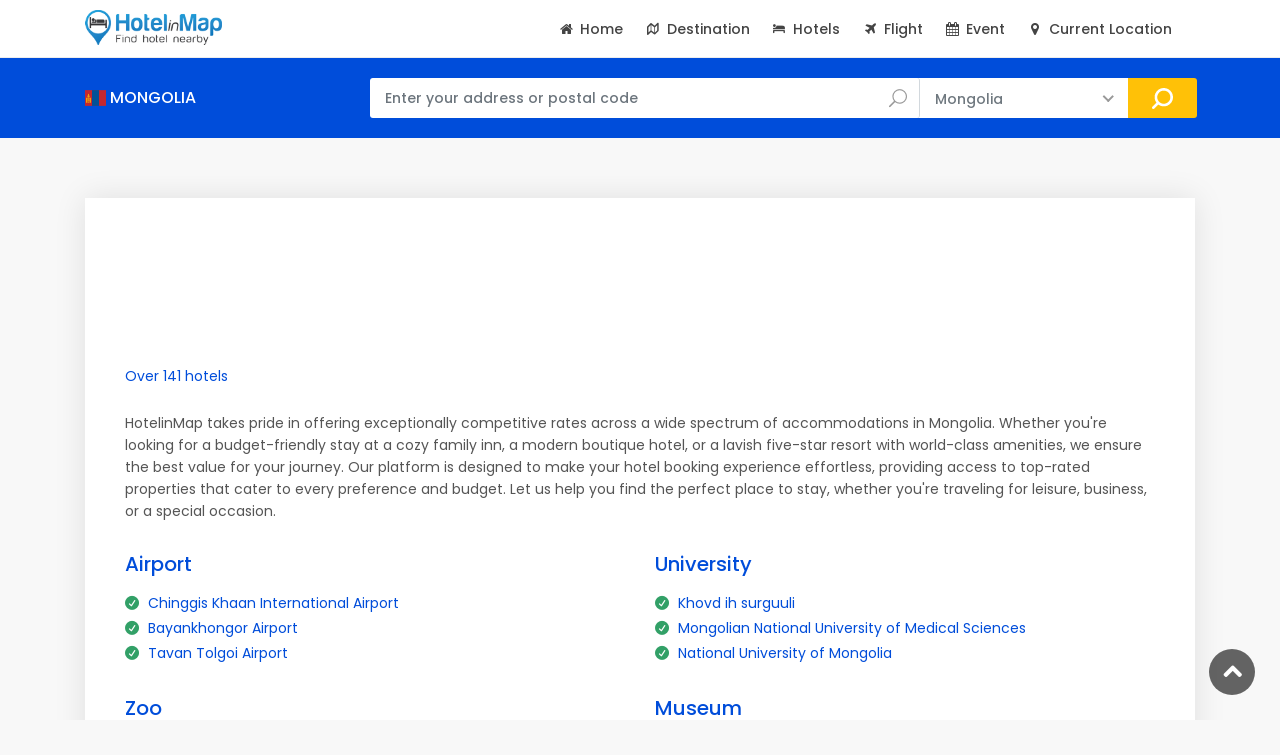

--- FILE ---
content_type: text/html; charset=UTF-8
request_url: https://www.hotelinmap.com/country/mn
body_size: 11071
content:
<!DOCTYPE html>
<html lang="en">
<head>
    <meta charset="utf-8">
    <meta http-equiv="X-UA-Compatible" content="IE=edge">
    <meta name="viewport" content="width=device-width, initial-scale=1, shrink-to-fit=no">
    <meta name="author" content="moh rifai">
    <meta name="google-adsense-account" content="ca-pub-5563417334239952">
	<!-- SEO COUNTRY -->
	<meta name="description" content="Point of Interest in Mongolia">
	<meta name="keywords" content="Cheap Hotel in Mongolia, Cheap Hotel, Hotel Near, Hotel Around" />	
    <title>Mongolia Find Hotel Nearby | hotelinmap.com</title>
	
    <!-- Favicons-->
    <link rel="shortcut icon" href="https://www.hotelinmap.com/img/icon.png" type="image/x-icon" />

<!--     <link rel="apple-touch-icon" type="image/x-icon" href="img/apple-touch-icon-57x57-precomposed.png">
    <link rel="apple-touch-icon" type="image/x-icon" sizes="72x72" href="img/apple-touch-icon-72x72-precomposed.png">
    <link rel="apple-touch-icon" type="image/x-icon" sizes="114x114" href="img/apple-touch-icon-114x114-precomposed.png">
    <link rel="apple-touch-icon" type="image/x-icon" sizes="144x144" href="img/apple-touch-icon-144x144-precomposed.png"> -->

    <!-- GOOGLE WEB FONT -->
    <link href="https://fonts.googleapis.com/css?family=Poppins:300,400,500,600,700" rel="stylesheet">

    <!-- BASE CSS -->
    <link href="https://www.hotelinmap.com/css/bootstrap.min.css" rel="stylesheet">
    <link href="https://www.hotelinmap.com/css/style.css" rel="stylesheet">
	<link href="https://www.hotelinmap.com/css/vendors.css" rel="stylesheet">

    <!-- YOUR CUSTOM CSS -->
    <link href="https://www.hotelinmap.com/css/custom.css" rel="stylesheet">
<link href="https://www.hotelinmap.com/css/flag-icon.css" rel="stylesheet">
<script async src="https://pagead2.googlesyndication.com/pagead/js/adsbygoogle.js?client=ca-pub-5563417334239952"
     crossorigin="anonymous"></script>



<script>
  (function (s, t, a, y, twenty, two) {
    s.Stay22 = s.Stay22 || {};
    s.Stay22.params = { lmaID: '685ebb0ddab9c5f7a555ed7a' };
    twenty = t.createElement(a);
    two = t.getElementsByTagName(a)[0];
    twenty.async = 1;
    twenty.src = y;
    two.parentNode.insertBefore(twenty, two);
  })(window, document, 'script', 'https://scripts.stay22.com/letmeallez.js');
</script>


</head>

<body>
	
	<div id="page">
		
	<header class="header_in">
		<div class="container">
			<div class="row">
				<div class="col-lg-3 col-12">
					<div id="logo">
						<a href="https://www.hotelinmap.com">
							<img src="https://www.hotelinmap.com/img/logo-him.png" height="35" alt="" class="logo_sticky">
						</a>
					</div>
				</div>
				<div class="col-lg-9 col-12">
					<ul id="top_menu">
						<!-- <li><a href="https://www.hotelinmap.com/current-location/" class="btn_add"><i class="icon-location-outline"></i> Current Location</a></li> -->
						<!--li><a href="#" id="sign-in" class="login" title="Sign In">Sign In</a></li>
						<li><a href="#" class="wishlist_bt_top" title="Your wishlist">Your wishlist</a></li-->
					</ul>
					<!-- /top_menu -->
					<a href="#menu" class="btn_mobile">
						<div class="hamburger hamburger--spin" id="hamburger">
							<div class="hamburger-box">
								<div class="hamburger-inner"></div>
							</div>
						</div>
					</a>
										<nav id="menu" class="main-menu">
                        <ul>
                            <li><span><a href="https://www.hotelinmap.com"><i class="icon-home"></i> Home</a></span></li>
                            <li><span><a href="https://www.hotelinmap.com/destination.php"><i class="icon-map-1"></i> Destination</a></span>
								<ul>
									<li><a href="https://www.hotelinmap.com/continent/asia">Asia</a></li>
									<li><a href="https://www.hotelinmap.com/continent/europe">Europe</a></li>
									<li><a href="https://www.hotelinmap.com/continent/america">Americas</a></li>
									<li><a href="https://www.hotelinmap.com/continent/oceania">Oceania</a></li>
									<li><a href="https://www.hotelinmap.com/continent/africa">Africa</a></li>
								</ul>
                            </li>


                            <li><span><a href="https://www.hotelinmap.com/hotel/mn/1"><i class="icon-lodging"></i> Hotels</a></span></li>          
                            <li><span><a href="https://www.hotelinmap.com/fly.php"><i class="icon-flight"></i> Flight</a></span></li>
                            <li><span><a href="https://www.hotelinmap.com/event"><i class="icon-calendar"></i> Event</a></span></li>
                            <li><span><a href="https://www.hotelinmap.com/current-location/"><i class="icon-location"></i> Current Location</a></span></li>
                        </ul>
                    </nav>
				</div>
			</div>
			<!-- /row -->
		</div>
		<!-- /container -->		
	</header>
	<!-- /header -->
<main>
	<div id="results">
		<div class="container">
			<div class="row">
				<div class="col-lg-3 col-md-4 col-10">
					<h4><a href="https://www.hotelinmap.com/country/mn"><span class="label label-danger"><span class="flag-icon flag-icon-mn"></span></span></a>
						MONGOLIA </h4>
				</div>
				<div class="col-lg-9 col-md-8 col-2">
					<a href="#0" class="search_mob btn_search_mobile"></a> <!-- /open search panel -->
					<form method="POST" action="https://www.hotelinmap.com/country/mn" name="formCountry">
						<div class="row no-gutters custom-search-input-2 inner">
							<div class="col-lg-8">
								<div class="form-group">
									<input class="form-control" name="query" value="" type="text" placeholder="Enter your address or postal code">
									<i class="icon_search"></i>
								</div>
							</div>
							<div class="col-lg-3">
								<select name="country_id" class="wide" onChange="go()">
									<option value="all">All Country</option>
																			<option value="https://www.hotelinmap.com/country/af" ><strong> Afghanistan</strong></option>
																			<option value="https://www.hotelinmap.com/country/al" ><strong> Albania</strong></option>
																			<option value="https://www.hotelinmap.com/country/dz" ><strong> Algeria</strong></option>
																			<option value="https://www.hotelinmap.com/country/as" ><strong> American Samoa</strong></option>
																			<option value="https://www.hotelinmap.com/country/ad" ><strong> Andorra</strong></option>
																			<option value="https://www.hotelinmap.com/country/ao" ><strong> Angola</strong></option>
																			<option value="https://www.hotelinmap.com/country/ai" ><strong> Anguilla</strong></option>
																			<option value="https://www.hotelinmap.com/country/aq" ><strong> Antarctica</strong></option>
																			<option value="https://www.hotelinmap.com/country/ag" ><strong> Antigua and Barbuda</strong></option>
																			<option value="https://www.hotelinmap.com/country/ar" ><strong> Argentina</strong></option>
																			<option value="https://www.hotelinmap.com/country/am" ><strong> Armenia</strong></option>
																			<option value="https://www.hotelinmap.com/country/aw" ><strong> Aruba</strong></option>
																			<option value="https://www.hotelinmap.com/country/au" ><strong> Australia</strong></option>
																			<option value="https://www.hotelinmap.com/country/at" ><strong> Austria</strong></option>
																			<option value="https://www.hotelinmap.com/country/az" ><strong> Azerbaijan</strong></option>
																			<option value="https://www.hotelinmap.com/country/bs" ><strong> Bahamas</strong></option>
																			<option value="https://www.hotelinmap.com/country/bh" ><strong> Bahrain</strong></option>
																			<option value="https://www.hotelinmap.com/country/bd" ><strong> Bangladesh</strong></option>
																			<option value="https://www.hotelinmap.com/country/bb" ><strong> Barbados</strong></option>
																			<option value="https://www.hotelinmap.com/country/by" ><strong> Belarus</strong></option>
																			<option value="https://www.hotelinmap.com/country/be" ><strong> Belgium</strong></option>
																			<option value="https://www.hotelinmap.com/country/bz" ><strong> Belize</strong></option>
																			<option value="https://www.hotelinmap.com/country/bj" ><strong> Benin</strong></option>
																			<option value="https://www.hotelinmap.com/country/bm" ><strong> Bermuda</strong></option>
																			<option value="https://www.hotelinmap.com/country/bt" ><strong> Bhutan</strong></option>
																			<option value="https://www.hotelinmap.com/country/bo" ><strong> Bolivia</strong></option>
																			<option value="https://www.hotelinmap.com/country/ba" ><strong> Bosnia and Herzegovina</strong></option>
																			<option value="https://www.hotelinmap.com/country/bw" ><strong> Botswana</strong></option>
																			<option value="https://www.hotelinmap.com/country/bv" ><strong> Bouvet Island</strong></option>
																			<option value="https://www.hotelinmap.com/country/br" ><strong> Brazil</strong></option>
																			<option value="https://www.hotelinmap.com/country/io" ><strong> British Indian Ocean Territory</strong></option>
																			<option value="https://www.hotelinmap.com/country/vg" ><strong> British Virgin Islands</strong></option>
																			<option value="https://www.hotelinmap.com/country/bn" ><strong> Brunei</strong></option>
																			<option value="https://www.hotelinmap.com/country/bg" ><strong> Bulgaria</strong></option>
																			<option value="https://www.hotelinmap.com/country/bf" ><strong> Burkina Faso</strong></option>
																			<option value="https://www.hotelinmap.com/country/bi" ><strong> Burundi</strong></option>
																			<option value="https://www.hotelinmap.com/country/kh" ><strong> Cambodia</strong></option>
																			<option value="https://www.hotelinmap.com/country/cm" ><strong> Cameroon</strong></option>
																			<option value="https://www.hotelinmap.com/country/ca" ><strong> Canada</strong></option>
																			<option value="https://www.hotelinmap.com/country/cv" ><strong> Cape Verde</strong></option>
																			<option value="https://www.hotelinmap.com/country/ky" ><strong> Cayman Islands</strong></option>
																			<option value="https://www.hotelinmap.com/country/cf" ><strong> Central African Republic</strong></option>
																			<option value="https://www.hotelinmap.com/country/td" ><strong> Chad</strong></option>
																			<option value="https://www.hotelinmap.com/country/cl" ><strong> Chile</strong></option>
																			<option value="https://www.hotelinmap.com/country/cn" ><strong> China</strong></option>
																			<option value="https://www.hotelinmap.com/country/cx" ><strong> Christmas Island</strong></option>
																			<option value="https://www.hotelinmap.com/country/cc" ><strong> Cocos [Keeling] Islands</strong></option>
																			<option value="https://www.hotelinmap.com/country/co" ><strong> Colombia</strong></option>
																			<option value="https://www.hotelinmap.com/country/km" ><strong> Comoros</strong></option>
																			<option value="https://www.hotelinmap.com/country/cd" ><strong> Congo [DRC]</strong></option>
																			<option value="https://www.hotelinmap.com/country/cg" ><strong> Congo [Republic]</strong></option>
																			<option value="https://www.hotelinmap.com/country/ck" ><strong> Cook Islands</strong></option>
																			<option value="https://www.hotelinmap.com/country/cr" ><strong> Costa Rica</strong></option>
																			<option value="https://www.hotelinmap.com/country/ci" ><strong> Cote d'Ivoire</strong></option>
																			<option value="https://www.hotelinmap.com/country/hr" ><strong> Croatia</strong></option>
																			<option value="https://www.hotelinmap.com/country/cu" ><strong> Cuba</strong></option>
																			<option value="https://www.hotelinmap.com/country/cy" ><strong> Cyprus</strong></option>
																			<option value="https://www.hotelinmap.com/country/cz" ><strong> Czech Republic</strong></option>
																			<option value="https://www.hotelinmap.com/country/dk" ><strong> Denmark</strong></option>
																			<option value="https://www.hotelinmap.com/country/dj" ><strong> Djibouti</strong></option>
																			<option value="https://www.hotelinmap.com/country/dm" ><strong> Dominica</strong></option>
																			<option value="https://www.hotelinmap.com/country/do" ><strong> Dominican Republic</strong></option>
																			<option value="https://www.hotelinmap.com/country/ec" ><strong> Ecuador</strong></option>
																			<option value="https://www.hotelinmap.com/country/eg" ><strong> Egypt</strong></option>
																			<option value="https://www.hotelinmap.com/country/sv" ><strong> El Salvador</strong></option>
																			<option value="https://www.hotelinmap.com/country/gq" ><strong> Equatorial Guinea</strong></option>
																			<option value="https://www.hotelinmap.com/country/er" ><strong> Eritrea</strong></option>
																			<option value="https://www.hotelinmap.com/country/ee" ><strong> Estonia</strong></option>
																			<option value="https://www.hotelinmap.com/country/et" ><strong> Ethiopia</strong></option>
																			<option value="https://www.hotelinmap.com/country/fk" ><strong> Falkland Islands [Islas Malvinas]</strong></option>
																			<option value="https://www.hotelinmap.com/country/fo" ><strong> Faroe Islands</strong></option>
																			<option value="https://www.hotelinmap.com/country/fj" ><strong> Fiji</strong></option>
																			<option value="https://www.hotelinmap.com/country/fi" ><strong> Finland</strong></option>
																			<option value="https://www.hotelinmap.com/country/fr" ><strong> France</strong></option>
																			<option value="https://www.hotelinmap.com/country/gf" ><strong> French Guiana</strong></option>
																			<option value="https://www.hotelinmap.com/country/pf" ><strong> French Polynesia</strong></option>
																			<option value="https://www.hotelinmap.com/country/tf" ><strong> French Southern Territories</strong></option>
																			<option value="https://www.hotelinmap.com/country/ga" ><strong> Gabon</strong></option>
																			<option value="https://www.hotelinmap.com/country/gm" ><strong> Gambia</strong></option>
																			<option value="https://www.hotelinmap.com/country/gz" ><strong> Gaza Strip</strong></option>
																			<option value="https://www.hotelinmap.com/country/ge" ><strong> Georgia</strong></option>
																			<option value="https://www.hotelinmap.com/country/de" ><strong> Germany</strong></option>
																			<option value="https://www.hotelinmap.com/country/gh" ><strong> Ghana</strong></option>
																			<option value="https://www.hotelinmap.com/country/gi" ><strong> Gibraltar</strong></option>
																			<option value="https://www.hotelinmap.com/country/gr" ><strong> Greece</strong></option>
																			<option value="https://www.hotelinmap.com/country/gl" ><strong> Greenland</strong></option>
																			<option value="https://www.hotelinmap.com/country/gd" ><strong> Grenada</strong></option>
																			<option value="https://www.hotelinmap.com/country/gp" ><strong> Guadeloupe</strong></option>
																			<option value="https://www.hotelinmap.com/country/gu" ><strong> Guam</strong></option>
																			<option value="https://www.hotelinmap.com/country/gt" ><strong> Guatemala</strong></option>
																			<option value="https://www.hotelinmap.com/country/gg" ><strong> Guernsey</strong></option>
																			<option value="https://www.hotelinmap.com/country/gn" ><strong> Guinea</strong></option>
																			<option value="https://www.hotelinmap.com/country/gw" ><strong> Guinea-Bissau</strong></option>
																			<option value="https://www.hotelinmap.com/country/gy" ><strong> Guyana</strong></option>
																			<option value="https://www.hotelinmap.com/country/ht" ><strong> Haiti</strong></option>
																			<option value="https://www.hotelinmap.com/country/hm" ><strong> Heard Island and McDonald Islands</strong></option>
																			<option value="https://www.hotelinmap.com/country/hn" ><strong> Honduras</strong></option>
																			<option value="https://www.hotelinmap.com/country/hk" ><strong> Hong Kong</strong></option>
																			<option value="https://www.hotelinmap.com/country/hu" ><strong> Hungary</strong></option>
																			<option value="https://www.hotelinmap.com/country/is" ><strong> Iceland</strong></option>
																			<option value="https://www.hotelinmap.com/country/in" ><strong> India</strong></option>
																			<option value="https://www.hotelinmap.com/country/id" ><strong> Indonesia</strong></option>
																			<option value="https://www.hotelinmap.com/country/ir" ><strong> Iran</strong></option>
																			<option value="https://www.hotelinmap.com/country/iq" ><strong> Iraq</strong></option>
																			<option value="https://www.hotelinmap.com/country/ie" ><strong> Ireland</strong></option>
																			<option value="https://www.hotelinmap.com/country/im" ><strong> Isle of Man</strong></option>
																			<option value="https://www.hotelinmap.com/country/il" ><strong> Israel</strong></option>
																			<option value="https://www.hotelinmap.com/country/it" ><strong> Italy</strong></option>
																			<option value="https://www.hotelinmap.com/country/jm" ><strong> Jamaica</strong></option>
																			<option value="https://www.hotelinmap.com/country/jp" ><strong> Japan</strong></option>
																			<option value="https://www.hotelinmap.com/country/je" ><strong> Jersey</strong></option>
																			<option value="https://www.hotelinmap.com/country/jo" ><strong> Jordan</strong></option>
																			<option value="https://www.hotelinmap.com/country/kz" ><strong> Kazakhstan</strong></option>
																			<option value="https://www.hotelinmap.com/country/ke" ><strong> Kenya</strong></option>
																			<option value="https://www.hotelinmap.com/country/ki" ><strong> Kiribati</strong></option>
																			<option value="https://www.hotelinmap.com/country/xk" ><strong> Kosovo</strong></option>
																			<option value="https://www.hotelinmap.com/country/kw" ><strong> Kuwait</strong></option>
																			<option value="https://www.hotelinmap.com/country/kg" ><strong> Kyrgyzstan</strong></option>
																			<option value="https://www.hotelinmap.com/country/la" ><strong> Laos</strong></option>
																			<option value="https://www.hotelinmap.com/country/lv" ><strong> Latvia</strong></option>
																			<option value="https://www.hotelinmap.com/country/lb" ><strong> Lebanon</strong></option>
																			<option value="https://www.hotelinmap.com/country/ls" ><strong> Lesotho</strong></option>
																			<option value="https://www.hotelinmap.com/country/lr" ><strong> Liberia</strong></option>
																			<option value="https://www.hotelinmap.com/country/ly" ><strong> Libya</strong></option>
																			<option value="https://www.hotelinmap.com/country/li" ><strong> Liechtenstein</strong></option>
																			<option value="https://www.hotelinmap.com/country/lt" ><strong> Lithuania</strong></option>
																			<option value="https://www.hotelinmap.com/country/lu" ><strong> Luxembourg</strong></option>
																			<option value="https://www.hotelinmap.com/country/mo" ><strong> Macau</strong></option>
																			<option value="https://www.hotelinmap.com/country/mk" ><strong> Macedonia [FYROM]</strong></option>
																			<option value="https://www.hotelinmap.com/country/mg" ><strong> Madagascar</strong></option>
																			<option value="https://www.hotelinmap.com/country/mw" ><strong> Malawi</strong></option>
																			<option value="https://www.hotelinmap.com/country/my" ><strong> Malaysia</strong></option>
																			<option value="https://www.hotelinmap.com/country/mv" ><strong> Maldives</strong></option>
																			<option value="https://www.hotelinmap.com/country/ml" ><strong> Mali</strong></option>
																			<option value="https://www.hotelinmap.com/country/mt" ><strong> Malta</strong></option>
																			<option value="https://www.hotelinmap.com/country/mh" ><strong> Marshall Islands</strong></option>
																			<option value="https://www.hotelinmap.com/country/mq" ><strong> Martinique</strong></option>
																			<option value="https://www.hotelinmap.com/country/mr" ><strong> Mauritania</strong></option>
																			<option value="https://www.hotelinmap.com/country/mu" ><strong> Mauritius</strong></option>
																			<option value="https://www.hotelinmap.com/country/yt" ><strong> Mayotte</strong></option>
																			<option value="https://www.hotelinmap.com/country/mx" ><strong> Mexico</strong></option>
																			<option value="https://www.hotelinmap.com/country/fm" ><strong> Micronesia</strong></option>
																			<option value="https://www.hotelinmap.com/country/md" ><strong> Moldova</strong></option>
																			<option value="https://www.hotelinmap.com/country/mc" ><strong> Monaco</strong></option>
																			<option value="https://www.hotelinmap.com/country/mn" SELECTED><strong> Mongolia</strong></option>
																			<option value="https://www.hotelinmap.com/country/me" ><strong> Montenegro</strong></option>
																			<option value="https://www.hotelinmap.com/country/ms" ><strong> Montserrat</strong></option>
																			<option value="https://www.hotelinmap.com/country/ma" ><strong> Morocco</strong></option>
																			<option value="https://www.hotelinmap.com/country/mz" ><strong> Mozambique</strong></option>
																			<option value="https://www.hotelinmap.com/country/mm" ><strong> Myanmar [Burma]</strong></option>
																			<option value="https://www.hotelinmap.com/country/na" ><strong> Namibia</strong></option>
																			<option value="https://www.hotelinmap.com/country/nr" ><strong> Nauru</strong></option>
																			<option value="https://www.hotelinmap.com/country/np" ><strong> Nepal</strong></option>
																			<option value="https://www.hotelinmap.com/country/nl" ><strong> Netherlands</strong></option>
																			<option value="https://www.hotelinmap.com/country/an" ><strong> Netherlands Antilles</strong></option>
																			<option value="https://www.hotelinmap.com/country/nc" ><strong> New Caledonia</strong></option>
																			<option value="https://www.hotelinmap.com/country/nz" ><strong> New Zealand</strong></option>
																			<option value="https://www.hotelinmap.com/country/ni" ><strong> Nicaragua</strong></option>
																			<option value="https://www.hotelinmap.com/country/ne" ><strong> Niger</strong></option>
																			<option value="https://www.hotelinmap.com/country/ng" ><strong> Nigeria</strong></option>
																			<option value="https://www.hotelinmap.com/country/nu" ><strong> Niue</strong></option>
																			<option value="https://www.hotelinmap.com/country/nf" ><strong> Norfolk Island</strong></option>
																			<option value="https://www.hotelinmap.com/country/kp" ><strong> North Korea</strong></option>
																			<option value="https://www.hotelinmap.com/country/mp" ><strong> Northern Mariana Islands</strong></option>
																			<option value="https://www.hotelinmap.com/country/no" ><strong> Norway</strong></option>
																			<option value="https://www.hotelinmap.com/country/om" ><strong> Oman</strong></option>
																			<option value="https://www.hotelinmap.com/country/pk" ><strong> Pakistan</strong></option>
																			<option value="https://www.hotelinmap.com/country/pw" ><strong> Palau</strong></option>
																			<option value="https://www.hotelinmap.com/country/ps" ><strong> Palestinian Territories</strong></option>
																			<option value="https://www.hotelinmap.com/country/pa" ><strong> Panama</strong></option>
																			<option value="https://www.hotelinmap.com/country/pg" ><strong> Papua New Guinea</strong></option>
																			<option value="https://www.hotelinmap.com/country/py" ><strong> Paraguay</strong></option>
																			<option value="https://www.hotelinmap.com/country/pe" ><strong> Peru</strong></option>
																			<option value="https://www.hotelinmap.com/country/ph" ><strong> Philippines</strong></option>
																			<option value="https://www.hotelinmap.com/country/pn" ><strong> Pitcairn Islands</strong></option>
																			<option value="https://www.hotelinmap.com/country/pl" ><strong> Poland</strong></option>
																			<option value="https://www.hotelinmap.com/country/pt" ><strong> Portugal</strong></option>
																			<option value="https://www.hotelinmap.com/country/pr" ><strong> Puerto Rico</strong></option>
																			<option value="https://www.hotelinmap.com/country/qa" ><strong> Qatar</strong></option>
																			<option value="https://www.hotelinmap.com/country/re" ><strong> R�union</strong></option>
																			<option value="https://www.hotelinmap.com/country/ro" ><strong> Romania</strong></option>
																			<option value="https://www.hotelinmap.com/country/ru" ><strong> Russia</strong></option>
																			<option value="https://www.hotelinmap.com/country/rw" ><strong> Rwanda</strong></option>
																			<option value="https://www.hotelinmap.com/country/sh" ><strong> Saint Helena</strong></option>
																			<option value="https://www.hotelinmap.com/country/kn" ><strong> Saint Kitts and Nevis</strong></option>
																			<option value="https://www.hotelinmap.com/country/lc" ><strong> Saint Lucia</strong></option>
																			<option value="https://www.hotelinmap.com/country/pm" ><strong> Saint Pierre and Miquelon</strong></option>
																			<option value="https://www.hotelinmap.com/country/vc" ><strong> Saint Vincent and the Grenadines</strong></option>
																			<option value="https://www.hotelinmap.com/country/ws" ><strong> Samoa</strong></option>
																			<option value="https://www.hotelinmap.com/country/sm" ><strong> San Marino</strong></option>
																			<option value="https://www.hotelinmap.com/country/st" ><strong> S�o Tom� and Pr�ncipe</strong></option>
																			<option value="https://www.hotelinmap.com/country/sa" ><strong> Saudi Arabia</strong></option>
																			<option value="https://www.hotelinmap.com/country/sn" ><strong> Senegal</strong></option>
																			<option value="https://www.hotelinmap.com/country/rs" ><strong> Serbia</strong></option>
																			<option value="https://www.hotelinmap.com/country/sc" ><strong> Seychelles</strong></option>
																			<option value="https://www.hotelinmap.com/country/sl" ><strong> Sierra Leone</strong></option>
																			<option value="https://www.hotelinmap.com/country/sg" ><strong> Singapore</strong></option>
																			<option value="https://www.hotelinmap.com/country/sk" ><strong> Slovakia</strong></option>
																			<option value="https://www.hotelinmap.com/country/si" ><strong> Slovenia</strong></option>
																			<option value="https://www.hotelinmap.com/country/sb" ><strong> Solomon Islands</strong></option>
																			<option value="https://www.hotelinmap.com/country/so" ><strong> Somalia</strong></option>
																			<option value="https://www.hotelinmap.com/country/za" ><strong> South Africa</strong></option>
																			<option value="https://www.hotelinmap.com/country/gs" ><strong> South Georgia and the South Sandwich Islands</strong></option>
																			<option value="https://www.hotelinmap.com/country/kr" ><strong> South Korea</strong></option>
																			<option value="https://www.hotelinmap.com/country/es" ><strong> Spain</strong></option>
																			<option value="https://www.hotelinmap.com/country/lk" ><strong> Sri Lanka</strong></option>
																			<option value="https://www.hotelinmap.com/country/sd" ><strong> Sudan</strong></option>
																			<option value="https://www.hotelinmap.com/country/sr" ><strong> Suriname</strong></option>
																			<option value="https://www.hotelinmap.com/country/sj" ><strong> Svalbard and Jan Mayen</strong></option>
																			<option value="https://www.hotelinmap.com/country/sz" ><strong> Swaziland</strong></option>
																			<option value="https://www.hotelinmap.com/country/se" ><strong> Sweden</strong></option>
																			<option value="https://www.hotelinmap.com/country/ch" ><strong> Switzerland</strong></option>
																			<option value="https://www.hotelinmap.com/country/sy" ><strong> Syria</strong></option>
																			<option value="https://www.hotelinmap.com/country/tw" ><strong> Taiwan</strong></option>
																			<option value="https://www.hotelinmap.com/country/tj" ><strong> Tajikistan</strong></option>
																			<option value="https://www.hotelinmap.com/country/tz" ><strong> Tanzania</strong></option>
																			<option value="https://www.hotelinmap.com/country/th" ><strong> Thailand</strong></option>
																			<option value="https://www.hotelinmap.com/country/tl" ><strong> Timor-Leste</strong></option>
																			<option value="https://www.hotelinmap.com/country/tg" ><strong> Togo</strong></option>
																			<option value="https://www.hotelinmap.com/country/tk" ><strong> Tokelau</strong></option>
																			<option value="https://www.hotelinmap.com/country/to" ><strong> Tonga</strong></option>
																			<option value="https://www.hotelinmap.com/country/tt" ><strong> Trinidad and Tobago</strong></option>
																			<option value="https://www.hotelinmap.com/country/tn" ><strong> Tunisia</strong></option>
																			<option value="https://www.hotelinmap.com/country/tr" ><strong> Turkey</strong></option>
																			<option value="https://www.hotelinmap.com/country/tm" ><strong> Turkmenistan</strong></option>
																			<option value="https://www.hotelinmap.com/country/tc" ><strong> Turks and Caicos Islands</strong></option>
																			<option value="https://www.hotelinmap.com/country/tv" ><strong> Tuvalu</strong></option>
																			<option value="https://www.hotelinmap.com/country/um" ><strong> U.S. Minor Outlying Islands</strong></option>
																			<option value="https://www.hotelinmap.com/country/vi" ><strong> U.S. Virgin Islands</strong></option>
																			<option value="https://www.hotelinmap.com/country/ug" ><strong> Uganda</strong></option>
																			<option value="https://www.hotelinmap.com/country/ua" ><strong> Ukraine</strong></option>
																			<option value="https://www.hotelinmap.com/country/ae" ><strong> United Arab Emirates</strong></option>
																			<option value="https://www.hotelinmap.com/country/gb" ><strong> United Kingdom</strong></option>
																			<option value="https://www.hotelinmap.com/country/us" ><strong> United States</strong></option>
																			<option value="https://www.hotelinmap.com/country/uy" ><strong> Uruguay</strong></option>
																			<option value="https://www.hotelinmap.com/country/uz" ><strong> Uzbekistan</strong></option>
																			<option value="https://www.hotelinmap.com/country/vu" ><strong> Vanuatu</strong></option>
																			<option value="https://www.hotelinmap.com/country/va" ><strong> Vatican City</strong></option>
																			<option value="https://www.hotelinmap.com/country/ve" ><strong> Venezuela</strong></option>
																			<option value="https://www.hotelinmap.com/country/vn" ><strong> Vietnam</strong></option>
																			<option value="https://www.hotelinmap.com/country/wf" ><strong> Wallis and Futuna</strong></option>
																			<option value="https://www.hotelinmap.com/country/eh" ><strong> Western Sahara</strong></option>
																			<option value="https://www.hotelinmap.com/country/ye" ><strong> Yemen</strong></option>
																			<option value="https://www.hotelinmap.com/country/zm" ><strong> Zambia</strong></option>
																			<option value="https://www.hotelinmap.com/country/zw" ><strong> Zimbabwe</strong></option>
																		<script type="text/javascript">
										<!--
										function go() {
											location =
												document.formCountry.country_id.
											options[document.formCountry.country_id.selectedIndex].value
										}
										//
										-->
									</script>
								</select>
							</div>
							<div class="col-lg-1">
								<input type="submit" value="Search">
							</div>
						</div>
					</form>
				</div>
			</div>
			<!-- /row -->
			<div class="search_mob_wp">
				<form method="POST" action="https://www.hotelinmap.com/country/mn" name="formCountry2">
					<div class="custom-search-input-2">
						<div class="form-group">
							<input class="form-control" name="query" value="" type="text" placeholder="Enter your address or postal code">
							<i class="icon_search"></i>
						</div>
						<select name="country_id" class="wide" onChange="go2()">
							<option value="all">All Country</option>
															<option value="https://www.hotelinmap.com/country/af" ><strong> Afghanistan</strong></option>
								<script type="text/javascript">
									function go2() {
										location =
											document.formCountry2.country_id.
										options[document.formCountry2.country_id.selectedIndex].value
									}
									//
								</script>
															<option value="https://www.hotelinmap.com/country/al" ><strong> Albania</strong></option>
								<script type="text/javascript">
									function go2() {
										location =
											document.formCountry2.country_id.
										options[document.formCountry2.country_id.selectedIndex].value
									}
									//
								</script>
															<option value="https://www.hotelinmap.com/country/dz" ><strong> Algeria</strong></option>
								<script type="text/javascript">
									function go2() {
										location =
											document.formCountry2.country_id.
										options[document.formCountry2.country_id.selectedIndex].value
									}
									//
								</script>
															<option value="https://www.hotelinmap.com/country/as" ><strong> American Samoa</strong></option>
								<script type="text/javascript">
									function go2() {
										location =
											document.formCountry2.country_id.
										options[document.formCountry2.country_id.selectedIndex].value
									}
									//
								</script>
															<option value="https://www.hotelinmap.com/country/ad" ><strong> Andorra</strong></option>
								<script type="text/javascript">
									function go2() {
										location =
											document.formCountry2.country_id.
										options[document.formCountry2.country_id.selectedIndex].value
									}
									//
								</script>
															<option value="https://www.hotelinmap.com/country/ao" ><strong> Angola</strong></option>
								<script type="text/javascript">
									function go2() {
										location =
											document.formCountry2.country_id.
										options[document.formCountry2.country_id.selectedIndex].value
									}
									//
								</script>
															<option value="https://www.hotelinmap.com/country/ai" ><strong> Anguilla</strong></option>
								<script type="text/javascript">
									function go2() {
										location =
											document.formCountry2.country_id.
										options[document.formCountry2.country_id.selectedIndex].value
									}
									//
								</script>
															<option value="https://www.hotelinmap.com/country/aq" ><strong> Antarctica</strong></option>
								<script type="text/javascript">
									function go2() {
										location =
											document.formCountry2.country_id.
										options[document.formCountry2.country_id.selectedIndex].value
									}
									//
								</script>
															<option value="https://www.hotelinmap.com/country/ag" ><strong> Antigua and Barbuda</strong></option>
								<script type="text/javascript">
									function go2() {
										location =
											document.formCountry2.country_id.
										options[document.formCountry2.country_id.selectedIndex].value
									}
									//
								</script>
															<option value="https://www.hotelinmap.com/country/ar" ><strong> Argentina</strong></option>
								<script type="text/javascript">
									function go2() {
										location =
											document.formCountry2.country_id.
										options[document.formCountry2.country_id.selectedIndex].value
									}
									//
								</script>
															<option value="https://www.hotelinmap.com/country/am" ><strong> Armenia</strong></option>
								<script type="text/javascript">
									function go2() {
										location =
											document.formCountry2.country_id.
										options[document.formCountry2.country_id.selectedIndex].value
									}
									//
								</script>
															<option value="https://www.hotelinmap.com/country/aw" ><strong> Aruba</strong></option>
								<script type="text/javascript">
									function go2() {
										location =
											document.formCountry2.country_id.
										options[document.formCountry2.country_id.selectedIndex].value
									}
									//
								</script>
															<option value="https://www.hotelinmap.com/country/au" ><strong> Australia</strong></option>
								<script type="text/javascript">
									function go2() {
										location =
											document.formCountry2.country_id.
										options[document.formCountry2.country_id.selectedIndex].value
									}
									//
								</script>
															<option value="https://www.hotelinmap.com/country/at" ><strong> Austria</strong></option>
								<script type="text/javascript">
									function go2() {
										location =
											document.formCountry2.country_id.
										options[document.formCountry2.country_id.selectedIndex].value
									}
									//
								</script>
															<option value="https://www.hotelinmap.com/country/az" ><strong> Azerbaijan</strong></option>
								<script type="text/javascript">
									function go2() {
										location =
											document.formCountry2.country_id.
										options[document.formCountry2.country_id.selectedIndex].value
									}
									//
								</script>
															<option value="https://www.hotelinmap.com/country/bs" ><strong> Bahamas</strong></option>
								<script type="text/javascript">
									function go2() {
										location =
											document.formCountry2.country_id.
										options[document.formCountry2.country_id.selectedIndex].value
									}
									//
								</script>
															<option value="https://www.hotelinmap.com/country/bh" ><strong> Bahrain</strong></option>
								<script type="text/javascript">
									function go2() {
										location =
											document.formCountry2.country_id.
										options[document.formCountry2.country_id.selectedIndex].value
									}
									//
								</script>
															<option value="https://www.hotelinmap.com/country/bd" ><strong> Bangladesh</strong></option>
								<script type="text/javascript">
									function go2() {
										location =
											document.formCountry2.country_id.
										options[document.formCountry2.country_id.selectedIndex].value
									}
									//
								</script>
															<option value="https://www.hotelinmap.com/country/bb" ><strong> Barbados</strong></option>
								<script type="text/javascript">
									function go2() {
										location =
											document.formCountry2.country_id.
										options[document.formCountry2.country_id.selectedIndex].value
									}
									//
								</script>
															<option value="https://www.hotelinmap.com/country/by" ><strong> Belarus</strong></option>
								<script type="text/javascript">
									function go2() {
										location =
											document.formCountry2.country_id.
										options[document.formCountry2.country_id.selectedIndex].value
									}
									//
								</script>
															<option value="https://www.hotelinmap.com/country/be" ><strong> Belgium</strong></option>
								<script type="text/javascript">
									function go2() {
										location =
											document.formCountry2.country_id.
										options[document.formCountry2.country_id.selectedIndex].value
									}
									//
								</script>
															<option value="https://www.hotelinmap.com/country/bz" ><strong> Belize</strong></option>
								<script type="text/javascript">
									function go2() {
										location =
											document.formCountry2.country_id.
										options[document.formCountry2.country_id.selectedIndex].value
									}
									//
								</script>
															<option value="https://www.hotelinmap.com/country/bj" ><strong> Benin</strong></option>
								<script type="text/javascript">
									function go2() {
										location =
											document.formCountry2.country_id.
										options[document.formCountry2.country_id.selectedIndex].value
									}
									//
								</script>
															<option value="https://www.hotelinmap.com/country/bm" ><strong> Bermuda</strong></option>
								<script type="text/javascript">
									function go2() {
										location =
											document.formCountry2.country_id.
										options[document.formCountry2.country_id.selectedIndex].value
									}
									//
								</script>
															<option value="https://www.hotelinmap.com/country/bt" ><strong> Bhutan</strong></option>
								<script type="text/javascript">
									function go2() {
										location =
											document.formCountry2.country_id.
										options[document.formCountry2.country_id.selectedIndex].value
									}
									//
								</script>
															<option value="https://www.hotelinmap.com/country/bo" ><strong> Bolivia</strong></option>
								<script type="text/javascript">
									function go2() {
										location =
											document.formCountry2.country_id.
										options[document.formCountry2.country_id.selectedIndex].value
									}
									//
								</script>
															<option value="https://www.hotelinmap.com/country/ba" ><strong> Bosnia and Herzegovina</strong></option>
								<script type="text/javascript">
									function go2() {
										location =
											document.formCountry2.country_id.
										options[document.formCountry2.country_id.selectedIndex].value
									}
									//
								</script>
															<option value="https://www.hotelinmap.com/country/bw" ><strong> Botswana</strong></option>
								<script type="text/javascript">
									function go2() {
										location =
											document.formCountry2.country_id.
										options[document.formCountry2.country_id.selectedIndex].value
									}
									//
								</script>
															<option value="https://www.hotelinmap.com/country/bv" ><strong> Bouvet Island</strong></option>
								<script type="text/javascript">
									function go2() {
										location =
											document.formCountry2.country_id.
										options[document.formCountry2.country_id.selectedIndex].value
									}
									//
								</script>
															<option value="https://www.hotelinmap.com/country/br" ><strong> Brazil</strong></option>
								<script type="text/javascript">
									function go2() {
										location =
											document.formCountry2.country_id.
										options[document.formCountry2.country_id.selectedIndex].value
									}
									//
								</script>
															<option value="https://www.hotelinmap.com/country/io" ><strong> British Indian Ocean Territory</strong></option>
								<script type="text/javascript">
									function go2() {
										location =
											document.formCountry2.country_id.
										options[document.formCountry2.country_id.selectedIndex].value
									}
									//
								</script>
															<option value="https://www.hotelinmap.com/country/vg" ><strong> British Virgin Islands</strong></option>
								<script type="text/javascript">
									function go2() {
										location =
											document.formCountry2.country_id.
										options[document.formCountry2.country_id.selectedIndex].value
									}
									//
								</script>
															<option value="https://www.hotelinmap.com/country/bn" ><strong> Brunei</strong></option>
								<script type="text/javascript">
									function go2() {
										location =
											document.formCountry2.country_id.
										options[document.formCountry2.country_id.selectedIndex].value
									}
									//
								</script>
															<option value="https://www.hotelinmap.com/country/bg" ><strong> Bulgaria</strong></option>
								<script type="text/javascript">
									function go2() {
										location =
											document.formCountry2.country_id.
										options[document.formCountry2.country_id.selectedIndex].value
									}
									//
								</script>
															<option value="https://www.hotelinmap.com/country/bf" ><strong> Burkina Faso</strong></option>
								<script type="text/javascript">
									function go2() {
										location =
											document.formCountry2.country_id.
										options[document.formCountry2.country_id.selectedIndex].value
									}
									//
								</script>
															<option value="https://www.hotelinmap.com/country/bi" ><strong> Burundi</strong></option>
								<script type="text/javascript">
									function go2() {
										location =
											document.formCountry2.country_id.
										options[document.formCountry2.country_id.selectedIndex].value
									}
									//
								</script>
															<option value="https://www.hotelinmap.com/country/kh" ><strong> Cambodia</strong></option>
								<script type="text/javascript">
									function go2() {
										location =
											document.formCountry2.country_id.
										options[document.formCountry2.country_id.selectedIndex].value
									}
									//
								</script>
															<option value="https://www.hotelinmap.com/country/cm" ><strong> Cameroon</strong></option>
								<script type="text/javascript">
									function go2() {
										location =
											document.formCountry2.country_id.
										options[document.formCountry2.country_id.selectedIndex].value
									}
									//
								</script>
															<option value="https://www.hotelinmap.com/country/ca" ><strong> Canada</strong></option>
								<script type="text/javascript">
									function go2() {
										location =
											document.formCountry2.country_id.
										options[document.formCountry2.country_id.selectedIndex].value
									}
									//
								</script>
															<option value="https://www.hotelinmap.com/country/cv" ><strong> Cape Verde</strong></option>
								<script type="text/javascript">
									function go2() {
										location =
											document.formCountry2.country_id.
										options[document.formCountry2.country_id.selectedIndex].value
									}
									//
								</script>
															<option value="https://www.hotelinmap.com/country/ky" ><strong> Cayman Islands</strong></option>
								<script type="text/javascript">
									function go2() {
										location =
											document.formCountry2.country_id.
										options[document.formCountry2.country_id.selectedIndex].value
									}
									//
								</script>
															<option value="https://www.hotelinmap.com/country/cf" ><strong> Central African Republic</strong></option>
								<script type="text/javascript">
									function go2() {
										location =
											document.formCountry2.country_id.
										options[document.formCountry2.country_id.selectedIndex].value
									}
									//
								</script>
															<option value="https://www.hotelinmap.com/country/td" ><strong> Chad</strong></option>
								<script type="text/javascript">
									function go2() {
										location =
											document.formCountry2.country_id.
										options[document.formCountry2.country_id.selectedIndex].value
									}
									//
								</script>
															<option value="https://www.hotelinmap.com/country/cl" ><strong> Chile</strong></option>
								<script type="text/javascript">
									function go2() {
										location =
											document.formCountry2.country_id.
										options[document.formCountry2.country_id.selectedIndex].value
									}
									//
								</script>
															<option value="https://www.hotelinmap.com/country/cn" ><strong> China</strong></option>
								<script type="text/javascript">
									function go2() {
										location =
											document.formCountry2.country_id.
										options[document.formCountry2.country_id.selectedIndex].value
									}
									//
								</script>
															<option value="https://www.hotelinmap.com/country/cx" ><strong> Christmas Island</strong></option>
								<script type="text/javascript">
									function go2() {
										location =
											document.formCountry2.country_id.
										options[document.formCountry2.country_id.selectedIndex].value
									}
									//
								</script>
															<option value="https://www.hotelinmap.com/country/cc" ><strong> Cocos [Keeling] Islands</strong></option>
								<script type="text/javascript">
									function go2() {
										location =
											document.formCountry2.country_id.
										options[document.formCountry2.country_id.selectedIndex].value
									}
									//
								</script>
															<option value="https://www.hotelinmap.com/country/co" ><strong> Colombia</strong></option>
								<script type="text/javascript">
									function go2() {
										location =
											document.formCountry2.country_id.
										options[document.formCountry2.country_id.selectedIndex].value
									}
									//
								</script>
															<option value="https://www.hotelinmap.com/country/km" ><strong> Comoros</strong></option>
								<script type="text/javascript">
									function go2() {
										location =
											document.formCountry2.country_id.
										options[document.formCountry2.country_id.selectedIndex].value
									}
									//
								</script>
															<option value="https://www.hotelinmap.com/country/cd" ><strong> Congo [DRC]</strong></option>
								<script type="text/javascript">
									function go2() {
										location =
											document.formCountry2.country_id.
										options[document.formCountry2.country_id.selectedIndex].value
									}
									//
								</script>
															<option value="https://www.hotelinmap.com/country/cg" ><strong> Congo [Republic]</strong></option>
								<script type="text/javascript">
									function go2() {
										location =
											document.formCountry2.country_id.
										options[document.formCountry2.country_id.selectedIndex].value
									}
									//
								</script>
															<option value="https://www.hotelinmap.com/country/ck" ><strong> Cook Islands</strong></option>
								<script type="text/javascript">
									function go2() {
										location =
											document.formCountry2.country_id.
										options[document.formCountry2.country_id.selectedIndex].value
									}
									//
								</script>
															<option value="https://www.hotelinmap.com/country/cr" ><strong> Costa Rica</strong></option>
								<script type="text/javascript">
									function go2() {
										location =
											document.formCountry2.country_id.
										options[document.formCountry2.country_id.selectedIndex].value
									}
									//
								</script>
															<option value="https://www.hotelinmap.com/country/ci" ><strong> Cote d'Ivoire</strong></option>
								<script type="text/javascript">
									function go2() {
										location =
											document.formCountry2.country_id.
										options[document.formCountry2.country_id.selectedIndex].value
									}
									//
								</script>
															<option value="https://www.hotelinmap.com/country/hr" ><strong> Croatia</strong></option>
								<script type="text/javascript">
									function go2() {
										location =
											document.formCountry2.country_id.
										options[document.formCountry2.country_id.selectedIndex].value
									}
									//
								</script>
															<option value="https://www.hotelinmap.com/country/cu" ><strong> Cuba</strong></option>
								<script type="text/javascript">
									function go2() {
										location =
											document.formCountry2.country_id.
										options[document.formCountry2.country_id.selectedIndex].value
									}
									//
								</script>
															<option value="https://www.hotelinmap.com/country/cy" ><strong> Cyprus</strong></option>
								<script type="text/javascript">
									function go2() {
										location =
											document.formCountry2.country_id.
										options[document.formCountry2.country_id.selectedIndex].value
									}
									//
								</script>
															<option value="https://www.hotelinmap.com/country/cz" ><strong> Czech Republic</strong></option>
								<script type="text/javascript">
									function go2() {
										location =
											document.formCountry2.country_id.
										options[document.formCountry2.country_id.selectedIndex].value
									}
									//
								</script>
															<option value="https://www.hotelinmap.com/country/dk" ><strong> Denmark</strong></option>
								<script type="text/javascript">
									function go2() {
										location =
											document.formCountry2.country_id.
										options[document.formCountry2.country_id.selectedIndex].value
									}
									//
								</script>
															<option value="https://www.hotelinmap.com/country/dj" ><strong> Djibouti</strong></option>
								<script type="text/javascript">
									function go2() {
										location =
											document.formCountry2.country_id.
										options[document.formCountry2.country_id.selectedIndex].value
									}
									//
								</script>
															<option value="https://www.hotelinmap.com/country/dm" ><strong> Dominica</strong></option>
								<script type="text/javascript">
									function go2() {
										location =
											document.formCountry2.country_id.
										options[document.formCountry2.country_id.selectedIndex].value
									}
									//
								</script>
															<option value="https://www.hotelinmap.com/country/do" ><strong> Dominican Republic</strong></option>
								<script type="text/javascript">
									function go2() {
										location =
											document.formCountry2.country_id.
										options[document.formCountry2.country_id.selectedIndex].value
									}
									//
								</script>
															<option value="https://www.hotelinmap.com/country/ec" ><strong> Ecuador</strong></option>
								<script type="text/javascript">
									function go2() {
										location =
											document.formCountry2.country_id.
										options[document.formCountry2.country_id.selectedIndex].value
									}
									//
								</script>
															<option value="https://www.hotelinmap.com/country/eg" ><strong> Egypt</strong></option>
								<script type="text/javascript">
									function go2() {
										location =
											document.formCountry2.country_id.
										options[document.formCountry2.country_id.selectedIndex].value
									}
									//
								</script>
															<option value="https://www.hotelinmap.com/country/sv" ><strong> El Salvador</strong></option>
								<script type="text/javascript">
									function go2() {
										location =
											document.formCountry2.country_id.
										options[document.formCountry2.country_id.selectedIndex].value
									}
									//
								</script>
															<option value="https://www.hotelinmap.com/country/gq" ><strong> Equatorial Guinea</strong></option>
								<script type="text/javascript">
									function go2() {
										location =
											document.formCountry2.country_id.
										options[document.formCountry2.country_id.selectedIndex].value
									}
									//
								</script>
															<option value="https://www.hotelinmap.com/country/er" ><strong> Eritrea</strong></option>
								<script type="text/javascript">
									function go2() {
										location =
											document.formCountry2.country_id.
										options[document.formCountry2.country_id.selectedIndex].value
									}
									//
								</script>
															<option value="https://www.hotelinmap.com/country/ee" ><strong> Estonia</strong></option>
								<script type="text/javascript">
									function go2() {
										location =
											document.formCountry2.country_id.
										options[document.formCountry2.country_id.selectedIndex].value
									}
									//
								</script>
															<option value="https://www.hotelinmap.com/country/et" ><strong> Ethiopia</strong></option>
								<script type="text/javascript">
									function go2() {
										location =
											document.formCountry2.country_id.
										options[document.formCountry2.country_id.selectedIndex].value
									}
									//
								</script>
															<option value="https://www.hotelinmap.com/country/fk" ><strong> Falkland Islands [Islas Malvinas]</strong></option>
								<script type="text/javascript">
									function go2() {
										location =
											document.formCountry2.country_id.
										options[document.formCountry2.country_id.selectedIndex].value
									}
									//
								</script>
															<option value="https://www.hotelinmap.com/country/fo" ><strong> Faroe Islands</strong></option>
								<script type="text/javascript">
									function go2() {
										location =
											document.formCountry2.country_id.
										options[document.formCountry2.country_id.selectedIndex].value
									}
									//
								</script>
															<option value="https://www.hotelinmap.com/country/fj" ><strong> Fiji</strong></option>
								<script type="text/javascript">
									function go2() {
										location =
											document.formCountry2.country_id.
										options[document.formCountry2.country_id.selectedIndex].value
									}
									//
								</script>
															<option value="https://www.hotelinmap.com/country/fi" ><strong> Finland</strong></option>
								<script type="text/javascript">
									function go2() {
										location =
											document.formCountry2.country_id.
										options[document.formCountry2.country_id.selectedIndex].value
									}
									//
								</script>
															<option value="https://www.hotelinmap.com/country/fr" ><strong> France</strong></option>
								<script type="text/javascript">
									function go2() {
										location =
											document.formCountry2.country_id.
										options[document.formCountry2.country_id.selectedIndex].value
									}
									//
								</script>
															<option value="https://www.hotelinmap.com/country/gf" ><strong> French Guiana</strong></option>
								<script type="text/javascript">
									function go2() {
										location =
											document.formCountry2.country_id.
										options[document.formCountry2.country_id.selectedIndex].value
									}
									//
								</script>
															<option value="https://www.hotelinmap.com/country/pf" ><strong> French Polynesia</strong></option>
								<script type="text/javascript">
									function go2() {
										location =
											document.formCountry2.country_id.
										options[document.formCountry2.country_id.selectedIndex].value
									}
									//
								</script>
															<option value="https://www.hotelinmap.com/country/tf" ><strong> French Southern Territories</strong></option>
								<script type="text/javascript">
									function go2() {
										location =
											document.formCountry2.country_id.
										options[document.formCountry2.country_id.selectedIndex].value
									}
									//
								</script>
															<option value="https://www.hotelinmap.com/country/ga" ><strong> Gabon</strong></option>
								<script type="text/javascript">
									function go2() {
										location =
											document.formCountry2.country_id.
										options[document.formCountry2.country_id.selectedIndex].value
									}
									//
								</script>
															<option value="https://www.hotelinmap.com/country/gm" ><strong> Gambia</strong></option>
								<script type="text/javascript">
									function go2() {
										location =
											document.formCountry2.country_id.
										options[document.formCountry2.country_id.selectedIndex].value
									}
									//
								</script>
															<option value="https://www.hotelinmap.com/country/gz" ><strong> Gaza Strip</strong></option>
								<script type="text/javascript">
									function go2() {
										location =
											document.formCountry2.country_id.
										options[document.formCountry2.country_id.selectedIndex].value
									}
									//
								</script>
															<option value="https://www.hotelinmap.com/country/ge" ><strong> Georgia</strong></option>
								<script type="text/javascript">
									function go2() {
										location =
											document.formCountry2.country_id.
										options[document.formCountry2.country_id.selectedIndex].value
									}
									//
								</script>
															<option value="https://www.hotelinmap.com/country/de" ><strong> Germany</strong></option>
								<script type="text/javascript">
									function go2() {
										location =
											document.formCountry2.country_id.
										options[document.formCountry2.country_id.selectedIndex].value
									}
									//
								</script>
															<option value="https://www.hotelinmap.com/country/gh" ><strong> Ghana</strong></option>
								<script type="text/javascript">
									function go2() {
										location =
											document.formCountry2.country_id.
										options[document.formCountry2.country_id.selectedIndex].value
									}
									//
								</script>
															<option value="https://www.hotelinmap.com/country/gi" ><strong> Gibraltar</strong></option>
								<script type="text/javascript">
									function go2() {
										location =
											document.formCountry2.country_id.
										options[document.formCountry2.country_id.selectedIndex].value
									}
									//
								</script>
															<option value="https://www.hotelinmap.com/country/gr" ><strong> Greece</strong></option>
								<script type="text/javascript">
									function go2() {
										location =
											document.formCountry2.country_id.
										options[document.formCountry2.country_id.selectedIndex].value
									}
									//
								</script>
															<option value="https://www.hotelinmap.com/country/gl" ><strong> Greenland</strong></option>
								<script type="text/javascript">
									function go2() {
										location =
											document.formCountry2.country_id.
										options[document.formCountry2.country_id.selectedIndex].value
									}
									//
								</script>
															<option value="https://www.hotelinmap.com/country/gd" ><strong> Grenada</strong></option>
								<script type="text/javascript">
									function go2() {
										location =
											document.formCountry2.country_id.
										options[document.formCountry2.country_id.selectedIndex].value
									}
									//
								</script>
															<option value="https://www.hotelinmap.com/country/gp" ><strong> Guadeloupe</strong></option>
								<script type="text/javascript">
									function go2() {
										location =
											document.formCountry2.country_id.
										options[document.formCountry2.country_id.selectedIndex].value
									}
									//
								</script>
															<option value="https://www.hotelinmap.com/country/gu" ><strong> Guam</strong></option>
								<script type="text/javascript">
									function go2() {
										location =
											document.formCountry2.country_id.
										options[document.formCountry2.country_id.selectedIndex].value
									}
									//
								</script>
															<option value="https://www.hotelinmap.com/country/gt" ><strong> Guatemala</strong></option>
								<script type="text/javascript">
									function go2() {
										location =
											document.formCountry2.country_id.
										options[document.formCountry2.country_id.selectedIndex].value
									}
									//
								</script>
															<option value="https://www.hotelinmap.com/country/gg" ><strong> Guernsey</strong></option>
								<script type="text/javascript">
									function go2() {
										location =
											document.formCountry2.country_id.
										options[document.formCountry2.country_id.selectedIndex].value
									}
									//
								</script>
															<option value="https://www.hotelinmap.com/country/gn" ><strong> Guinea</strong></option>
								<script type="text/javascript">
									function go2() {
										location =
											document.formCountry2.country_id.
										options[document.formCountry2.country_id.selectedIndex].value
									}
									//
								</script>
															<option value="https://www.hotelinmap.com/country/gw" ><strong> Guinea-Bissau</strong></option>
								<script type="text/javascript">
									function go2() {
										location =
											document.formCountry2.country_id.
										options[document.formCountry2.country_id.selectedIndex].value
									}
									//
								</script>
															<option value="https://www.hotelinmap.com/country/gy" ><strong> Guyana</strong></option>
								<script type="text/javascript">
									function go2() {
										location =
											document.formCountry2.country_id.
										options[document.formCountry2.country_id.selectedIndex].value
									}
									//
								</script>
															<option value="https://www.hotelinmap.com/country/ht" ><strong> Haiti</strong></option>
								<script type="text/javascript">
									function go2() {
										location =
											document.formCountry2.country_id.
										options[document.formCountry2.country_id.selectedIndex].value
									}
									//
								</script>
															<option value="https://www.hotelinmap.com/country/hm" ><strong> Heard Island and McDonald Islands</strong></option>
								<script type="text/javascript">
									function go2() {
										location =
											document.formCountry2.country_id.
										options[document.formCountry2.country_id.selectedIndex].value
									}
									//
								</script>
															<option value="https://www.hotelinmap.com/country/hn" ><strong> Honduras</strong></option>
								<script type="text/javascript">
									function go2() {
										location =
											document.formCountry2.country_id.
										options[document.formCountry2.country_id.selectedIndex].value
									}
									//
								</script>
															<option value="https://www.hotelinmap.com/country/hk" ><strong> Hong Kong</strong></option>
								<script type="text/javascript">
									function go2() {
										location =
											document.formCountry2.country_id.
										options[document.formCountry2.country_id.selectedIndex].value
									}
									//
								</script>
															<option value="https://www.hotelinmap.com/country/hu" ><strong> Hungary</strong></option>
								<script type="text/javascript">
									function go2() {
										location =
											document.formCountry2.country_id.
										options[document.formCountry2.country_id.selectedIndex].value
									}
									//
								</script>
															<option value="https://www.hotelinmap.com/country/is" ><strong> Iceland</strong></option>
								<script type="text/javascript">
									function go2() {
										location =
											document.formCountry2.country_id.
										options[document.formCountry2.country_id.selectedIndex].value
									}
									//
								</script>
															<option value="https://www.hotelinmap.com/country/in" ><strong> India</strong></option>
								<script type="text/javascript">
									function go2() {
										location =
											document.formCountry2.country_id.
										options[document.formCountry2.country_id.selectedIndex].value
									}
									//
								</script>
															<option value="https://www.hotelinmap.com/country/id" ><strong> Indonesia</strong></option>
								<script type="text/javascript">
									function go2() {
										location =
											document.formCountry2.country_id.
										options[document.formCountry2.country_id.selectedIndex].value
									}
									//
								</script>
															<option value="https://www.hotelinmap.com/country/ir" ><strong> Iran</strong></option>
								<script type="text/javascript">
									function go2() {
										location =
											document.formCountry2.country_id.
										options[document.formCountry2.country_id.selectedIndex].value
									}
									//
								</script>
															<option value="https://www.hotelinmap.com/country/iq" ><strong> Iraq</strong></option>
								<script type="text/javascript">
									function go2() {
										location =
											document.formCountry2.country_id.
										options[document.formCountry2.country_id.selectedIndex].value
									}
									//
								</script>
															<option value="https://www.hotelinmap.com/country/ie" ><strong> Ireland</strong></option>
								<script type="text/javascript">
									function go2() {
										location =
											document.formCountry2.country_id.
										options[document.formCountry2.country_id.selectedIndex].value
									}
									//
								</script>
															<option value="https://www.hotelinmap.com/country/im" ><strong> Isle of Man</strong></option>
								<script type="text/javascript">
									function go2() {
										location =
											document.formCountry2.country_id.
										options[document.formCountry2.country_id.selectedIndex].value
									}
									//
								</script>
															<option value="https://www.hotelinmap.com/country/il" ><strong> Israel</strong></option>
								<script type="text/javascript">
									function go2() {
										location =
											document.formCountry2.country_id.
										options[document.formCountry2.country_id.selectedIndex].value
									}
									//
								</script>
															<option value="https://www.hotelinmap.com/country/it" ><strong> Italy</strong></option>
								<script type="text/javascript">
									function go2() {
										location =
											document.formCountry2.country_id.
										options[document.formCountry2.country_id.selectedIndex].value
									}
									//
								</script>
															<option value="https://www.hotelinmap.com/country/jm" ><strong> Jamaica</strong></option>
								<script type="text/javascript">
									function go2() {
										location =
											document.formCountry2.country_id.
										options[document.formCountry2.country_id.selectedIndex].value
									}
									//
								</script>
															<option value="https://www.hotelinmap.com/country/jp" ><strong> Japan</strong></option>
								<script type="text/javascript">
									function go2() {
										location =
											document.formCountry2.country_id.
										options[document.formCountry2.country_id.selectedIndex].value
									}
									//
								</script>
															<option value="https://www.hotelinmap.com/country/je" ><strong> Jersey</strong></option>
								<script type="text/javascript">
									function go2() {
										location =
											document.formCountry2.country_id.
										options[document.formCountry2.country_id.selectedIndex].value
									}
									//
								</script>
															<option value="https://www.hotelinmap.com/country/jo" ><strong> Jordan</strong></option>
								<script type="text/javascript">
									function go2() {
										location =
											document.formCountry2.country_id.
										options[document.formCountry2.country_id.selectedIndex].value
									}
									//
								</script>
															<option value="https://www.hotelinmap.com/country/kz" ><strong> Kazakhstan</strong></option>
								<script type="text/javascript">
									function go2() {
										location =
											document.formCountry2.country_id.
										options[document.formCountry2.country_id.selectedIndex].value
									}
									//
								</script>
															<option value="https://www.hotelinmap.com/country/ke" ><strong> Kenya</strong></option>
								<script type="text/javascript">
									function go2() {
										location =
											document.formCountry2.country_id.
										options[document.formCountry2.country_id.selectedIndex].value
									}
									//
								</script>
															<option value="https://www.hotelinmap.com/country/ki" ><strong> Kiribati</strong></option>
								<script type="text/javascript">
									function go2() {
										location =
											document.formCountry2.country_id.
										options[document.formCountry2.country_id.selectedIndex].value
									}
									//
								</script>
															<option value="https://www.hotelinmap.com/country/xk" ><strong> Kosovo</strong></option>
								<script type="text/javascript">
									function go2() {
										location =
											document.formCountry2.country_id.
										options[document.formCountry2.country_id.selectedIndex].value
									}
									//
								</script>
															<option value="https://www.hotelinmap.com/country/kw" ><strong> Kuwait</strong></option>
								<script type="text/javascript">
									function go2() {
										location =
											document.formCountry2.country_id.
										options[document.formCountry2.country_id.selectedIndex].value
									}
									//
								</script>
															<option value="https://www.hotelinmap.com/country/kg" ><strong> Kyrgyzstan</strong></option>
								<script type="text/javascript">
									function go2() {
										location =
											document.formCountry2.country_id.
										options[document.formCountry2.country_id.selectedIndex].value
									}
									//
								</script>
															<option value="https://www.hotelinmap.com/country/la" ><strong> Laos</strong></option>
								<script type="text/javascript">
									function go2() {
										location =
											document.formCountry2.country_id.
										options[document.formCountry2.country_id.selectedIndex].value
									}
									//
								</script>
															<option value="https://www.hotelinmap.com/country/lv" ><strong> Latvia</strong></option>
								<script type="text/javascript">
									function go2() {
										location =
											document.formCountry2.country_id.
										options[document.formCountry2.country_id.selectedIndex].value
									}
									//
								</script>
															<option value="https://www.hotelinmap.com/country/lb" ><strong> Lebanon</strong></option>
								<script type="text/javascript">
									function go2() {
										location =
											document.formCountry2.country_id.
										options[document.formCountry2.country_id.selectedIndex].value
									}
									//
								</script>
															<option value="https://www.hotelinmap.com/country/ls" ><strong> Lesotho</strong></option>
								<script type="text/javascript">
									function go2() {
										location =
											document.formCountry2.country_id.
										options[document.formCountry2.country_id.selectedIndex].value
									}
									//
								</script>
															<option value="https://www.hotelinmap.com/country/lr" ><strong> Liberia</strong></option>
								<script type="text/javascript">
									function go2() {
										location =
											document.formCountry2.country_id.
										options[document.formCountry2.country_id.selectedIndex].value
									}
									//
								</script>
															<option value="https://www.hotelinmap.com/country/ly" ><strong> Libya</strong></option>
								<script type="text/javascript">
									function go2() {
										location =
											document.formCountry2.country_id.
										options[document.formCountry2.country_id.selectedIndex].value
									}
									//
								</script>
															<option value="https://www.hotelinmap.com/country/li" ><strong> Liechtenstein</strong></option>
								<script type="text/javascript">
									function go2() {
										location =
											document.formCountry2.country_id.
										options[document.formCountry2.country_id.selectedIndex].value
									}
									//
								</script>
															<option value="https://www.hotelinmap.com/country/lt" ><strong> Lithuania</strong></option>
								<script type="text/javascript">
									function go2() {
										location =
											document.formCountry2.country_id.
										options[document.formCountry2.country_id.selectedIndex].value
									}
									//
								</script>
															<option value="https://www.hotelinmap.com/country/lu" ><strong> Luxembourg</strong></option>
								<script type="text/javascript">
									function go2() {
										location =
											document.formCountry2.country_id.
										options[document.formCountry2.country_id.selectedIndex].value
									}
									//
								</script>
															<option value="https://www.hotelinmap.com/country/mo" ><strong> Macau</strong></option>
								<script type="text/javascript">
									function go2() {
										location =
											document.formCountry2.country_id.
										options[document.formCountry2.country_id.selectedIndex].value
									}
									//
								</script>
															<option value="https://www.hotelinmap.com/country/mk" ><strong> Macedonia [FYROM]</strong></option>
								<script type="text/javascript">
									function go2() {
										location =
											document.formCountry2.country_id.
										options[document.formCountry2.country_id.selectedIndex].value
									}
									//
								</script>
															<option value="https://www.hotelinmap.com/country/mg" ><strong> Madagascar</strong></option>
								<script type="text/javascript">
									function go2() {
										location =
											document.formCountry2.country_id.
										options[document.formCountry2.country_id.selectedIndex].value
									}
									//
								</script>
															<option value="https://www.hotelinmap.com/country/mw" ><strong> Malawi</strong></option>
								<script type="text/javascript">
									function go2() {
										location =
											document.formCountry2.country_id.
										options[document.formCountry2.country_id.selectedIndex].value
									}
									//
								</script>
															<option value="https://www.hotelinmap.com/country/my" ><strong> Malaysia</strong></option>
								<script type="text/javascript">
									function go2() {
										location =
											document.formCountry2.country_id.
										options[document.formCountry2.country_id.selectedIndex].value
									}
									//
								</script>
															<option value="https://www.hotelinmap.com/country/mv" ><strong> Maldives</strong></option>
								<script type="text/javascript">
									function go2() {
										location =
											document.formCountry2.country_id.
										options[document.formCountry2.country_id.selectedIndex].value
									}
									//
								</script>
															<option value="https://www.hotelinmap.com/country/ml" ><strong> Mali</strong></option>
								<script type="text/javascript">
									function go2() {
										location =
											document.formCountry2.country_id.
										options[document.formCountry2.country_id.selectedIndex].value
									}
									//
								</script>
															<option value="https://www.hotelinmap.com/country/mt" ><strong> Malta</strong></option>
								<script type="text/javascript">
									function go2() {
										location =
											document.formCountry2.country_id.
										options[document.formCountry2.country_id.selectedIndex].value
									}
									//
								</script>
															<option value="https://www.hotelinmap.com/country/mh" ><strong> Marshall Islands</strong></option>
								<script type="text/javascript">
									function go2() {
										location =
											document.formCountry2.country_id.
										options[document.formCountry2.country_id.selectedIndex].value
									}
									//
								</script>
															<option value="https://www.hotelinmap.com/country/mq" ><strong> Martinique</strong></option>
								<script type="text/javascript">
									function go2() {
										location =
											document.formCountry2.country_id.
										options[document.formCountry2.country_id.selectedIndex].value
									}
									//
								</script>
															<option value="https://www.hotelinmap.com/country/mr" ><strong> Mauritania</strong></option>
								<script type="text/javascript">
									function go2() {
										location =
											document.formCountry2.country_id.
										options[document.formCountry2.country_id.selectedIndex].value
									}
									//
								</script>
															<option value="https://www.hotelinmap.com/country/mu" ><strong> Mauritius</strong></option>
								<script type="text/javascript">
									function go2() {
										location =
											document.formCountry2.country_id.
										options[document.formCountry2.country_id.selectedIndex].value
									}
									//
								</script>
															<option value="https://www.hotelinmap.com/country/yt" ><strong> Mayotte</strong></option>
								<script type="text/javascript">
									function go2() {
										location =
											document.formCountry2.country_id.
										options[document.formCountry2.country_id.selectedIndex].value
									}
									//
								</script>
															<option value="https://www.hotelinmap.com/country/mx" ><strong> Mexico</strong></option>
								<script type="text/javascript">
									function go2() {
										location =
											document.formCountry2.country_id.
										options[document.formCountry2.country_id.selectedIndex].value
									}
									//
								</script>
															<option value="https://www.hotelinmap.com/country/fm" ><strong> Micronesia</strong></option>
								<script type="text/javascript">
									function go2() {
										location =
											document.formCountry2.country_id.
										options[document.formCountry2.country_id.selectedIndex].value
									}
									//
								</script>
															<option value="https://www.hotelinmap.com/country/md" ><strong> Moldova</strong></option>
								<script type="text/javascript">
									function go2() {
										location =
											document.formCountry2.country_id.
										options[document.formCountry2.country_id.selectedIndex].value
									}
									//
								</script>
															<option value="https://www.hotelinmap.com/country/mc" ><strong> Monaco</strong></option>
								<script type="text/javascript">
									function go2() {
										location =
											document.formCountry2.country_id.
										options[document.formCountry2.country_id.selectedIndex].value
									}
									//
								</script>
															<option value="https://www.hotelinmap.com/country/mn" SELECTED><strong> Mongolia</strong></option>
								<script type="text/javascript">
									function go2() {
										location =
											document.formCountry2.country_id.
										options[document.formCountry2.country_id.selectedIndex].value
									}
									//
								</script>
															<option value="https://www.hotelinmap.com/country/me" ><strong> Montenegro</strong></option>
								<script type="text/javascript">
									function go2() {
										location =
											document.formCountry2.country_id.
										options[document.formCountry2.country_id.selectedIndex].value
									}
									//
								</script>
															<option value="https://www.hotelinmap.com/country/ms" ><strong> Montserrat</strong></option>
								<script type="text/javascript">
									function go2() {
										location =
											document.formCountry2.country_id.
										options[document.formCountry2.country_id.selectedIndex].value
									}
									//
								</script>
															<option value="https://www.hotelinmap.com/country/ma" ><strong> Morocco</strong></option>
								<script type="text/javascript">
									function go2() {
										location =
											document.formCountry2.country_id.
										options[document.formCountry2.country_id.selectedIndex].value
									}
									//
								</script>
															<option value="https://www.hotelinmap.com/country/mz" ><strong> Mozambique</strong></option>
								<script type="text/javascript">
									function go2() {
										location =
											document.formCountry2.country_id.
										options[document.formCountry2.country_id.selectedIndex].value
									}
									//
								</script>
															<option value="https://www.hotelinmap.com/country/mm" ><strong> Myanmar [Burma]</strong></option>
								<script type="text/javascript">
									function go2() {
										location =
											document.formCountry2.country_id.
										options[document.formCountry2.country_id.selectedIndex].value
									}
									//
								</script>
															<option value="https://www.hotelinmap.com/country/na" ><strong> Namibia</strong></option>
								<script type="text/javascript">
									function go2() {
										location =
											document.formCountry2.country_id.
										options[document.formCountry2.country_id.selectedIndex].value
									}
									//
								</script>
															<option value="https://www.hotelinmap.com/country/nr" ><strong> Nauru</strong></option>
								<script type="text/javascript">
									function go2() {
										location =
											document.formCountry2.country_id.
										options[document.formCountry2.country_id.selectedIndex].value
									}
									//
								</script>
															<option value="https://www.hotelinmap.com/country/np" ><strong> Nepal</strong></option>
								<script type="text/javascript">
									function go2() {
										location =
											document.formCountry2.country_id.
										options[document.formCountry2.country_id.selectedIndex].value
									}
									//
								</script>
															<option value="https://www.hotelinmap.com/country/nl" ><strong> Netherlands</strong></option>
								<script type="text/javascript">
									function go2() {
										location =
											document.formCountry2.country_id.
										options[document.formCountry2.country_id.selectedIndex].value
									}
									//
								</script>
															<option value="https://www.hotelinmap.com/country/an" ><strong> Netherlands Antilles</strong></option>
								<script type="text/javascript">
									function go2() {
										location =
											document.formCountry2.country_id.
										options[document.formCountry2.country_id.selectedIndex].value
									}
									//
								</script>
															<option value="https://www.hotelinmap.com/country/nc" ><strong> New Caledonia</strong></option>
								<script type="text/javascript">
									function go2() {
										location =
											document.formCountry2.country_id.
										options[document.formCountry2.country_id.selectedIndex].value
									}
									//
								</script>
															<option value="https://www.hotelinmap.com/country/nz" ><strong> New Zealand</strong></option>
								<script type="text/javascript">
									function go2() {
										location =
											document.formCountry2.country_id.
										options[document.formCountry2.country_id.selectedIndex].value
									}
									//
								</script>
															<option value="https://www.hotelinmap.com/country/ni" ><strong> Nicaragua</strong></option>
								<script type="text/javascript">
									function go2() {
										location =
											document.formCountry2.country_id.
										options[document.formCountry2.country_id.selectedIndex].value
									}
									//
								</script>
															<option value="https://www.hotelinmap.com/country/ne" ><strong> Niger</strong></option>
								<script type="text/javascript">
									function go2() {
										location =
											document.formCountry2.country_id.
										options[document.formCountry2.country_id.selectedIndex].value
									}
									//
								</script>
															<option value="https://www.hotelinmap.com/country/ng" ><strong> Nigeria</strong></option>
								<script type="text/javascript">
									function go2() {
										location =
											document.formCountry2.country_id.
										options[document.formCountry2.country_id.selectedIndex].value
									}
									//
								</script>
															<option value="https://www.hotelinmap.com/country/nu" ><strong> Niue</strong></option>
								<script type="text/javascript">
									function go2() {
										location =
											document.formCountry2.country_id.
										options[document.formCountry2.country_id.selectedIndex].value
									}
									//
								</script>
															<option value="https://www.hotelinmap.com/country/nf" ><strong> Norfolk Island</strong></option>
								<script type="text/javascript">
									function go2() {
										location =
											document.formCountry2.country_id.
										options[document.formCountry2.country_id.selectedIndex].value
									}
									//
								</script>
															<option value="https://www.hotelinmap.com/country/kp" ><strong> North Korea</strong></option>
								<script type="text/javascript">
									function go2() {
										location =
											document.formCountry2.country_id.
										options[document.formCountry2.country_id.selectedIndex].value
									}
									//
								</script>
															<option value="https://www.hotelinmap.com/country/mp" ><strong> Northern Mariana Islands</strong></option>
								<script type="text/javascript">
									function go2() {
										location =
											document.formCountry2.country_id.
										options[document.formCountry2.country_id.selectedIndex].value
									}
									//
								</script>
															<option value="https://www.hotelinmap.com/country/no" ><strong> Norway</strong></option>
								<script type="text/javascript">
									function go2() {
										location =
											document.formCountry2.country_id.
										options[document.formCountry2.country_id.selectedIndex].value
									}
									//
								</script>
															<option value="https://www.hotelinmap.com/country/om" ><strong> Oman</strong></option>
								<script type="text/javascript">
									function go2() {
										location =
											document.formCountry2.country_id.
										options[document.formCountry2.country_id.selectedIndex].value
									}
									//
								</script>
															<option value="https://www.hotelinmap.com/country/pk" ><strong> Pakistan</strong></option>
								<script type="text/javascript">
									function go2() {
										location =
											document.formCountry2.country_id.
										options[document.formCountry2.country_id.selectedIndex].value
									}
									//
								</script>
															<option value="https://www.hotelinmap.com/country/pw" ><strong> Palau</strong></option>
								<script type="text/javascript">
									function go2() {
										location =
											document.formCountry2.country_id.
										options[document.formCountry2.country_id.selectedIndex].value
									}
									//
								</script>
															<option value="https://www.hotelinmap.com/country/ps" ><strong> Palestinian Territories</strong></option>
								<script type="text/javascript">
									function go2() {
										location =
											document.formCountry2.country_id.
										options[document.formCountry2.country_id.selectedIndex].value
									}
									//
								</script>
															<option value="https://www.hotelinmap.com/country/pa" ><strong> Panama</strong></option>
								<script type="text/javascript">
									function go2() {
										location =
											document.formCountry2.country_id.
										options[document.formCountry2.country_id.selectedIndex].value
									}
									//
								</script>
															<option value="https://www.hotelinmap.com/country/pg" ><strong> Papua New Guinea</strong></option>
								<script type="text/javascript">
									function go2() {
										location =
											document.formCountry2.country_id.
										options[document.formCountry2.country_id.selectedIndex].value
									}
									//
								</script>
															<option value="https://www.hotelinmap.com/country/py" ><strong> Paraguay</strong></option>
								<script type="text/javascript">
									function go2() {
										location =
											document.formCountry2.country_id.
										options[document.formCountry2.country_id.selectedIndex].value
									}
									//
								</script>
															<option value="https://www.hotelinmap.com/country/pe" ><strong> Peru</strong></option>
								<script type="text/javascript">
									function go2() {
										location =
											document.formCountry2.country_id.
										options[document.formCountry2.country_id.selectedIndex].value
									}
									//
								</script>
															<option value="https://www.hotelinmap.com/country/ph" ><strong> Philippines</strong></option>
								<script type="text/javascript">
									function go2() {
										location =
											document.formCountry2.country_id.
										options[document.formCountry2.country_id.selectedIndex].value
									}
									//
								</script>
															<option value="https://www.hotelinmap.com/country/pn" ><strong> Pitcairn Islands</strong></option>
								<script type="text/javascript">
									function go2() {
										location =
											document.formCountry2.country_id.
										options[document.formCountry2.country_id.selectedIndex].value
									}
									//
								</script>
															<option value="https://www.hotelinmap.com/country/pl" ><strong> Poland</strong></option>
								<script type="text/javascript">
									function go2() {
										location =
											document.formCountry2.country_id.
										options[document.formCountry2.country_id.selectedIndex].value
									}
									//
								</script>
															<option value="https://www.hotelinmap.com/country/pt" ><strong> Portugal</strong></option>
								<script type="text/javascript">
									function go2() {
										location =
											document.formCountry2.country_id.
										options[document.formCountry2.country_id.selectedIndex].value
									}
									//
								</script>
															<option value="https://www.hotelinmap.com/country/pr" ><strong> Puerto Rico</strong></option>
								<script type="text/javascript">
									function go2() {
										location =
											document.formCountry2.country_id.
										options[document.formCountry2.country_id.selectedIndex].value
									}
									//
								</script>
															<option value="https://www.hotelinmap.com/country/qa" ><strong> Qatar</strong></option>
								<script type="text/javascript">
									function go2() {
										location =
											document.formCountry2.country_id.
										options[document.formCountry2.country_id.selectedIndex].value
									}
									//
								</script>
															<option value="https://www.hotelinmap.com/country/re" ><strong> R�union</strong></option>
								<script type="text/javascript">
									function go2() {
										location =
											document.formCountry2.country_id.
										options[document.formCountry2.country_id.selectedIndex].value
									}
									//
								</script>
															<option value="https://www.hotelinmap.com/country/ro" ><strong> Romania</strong></option>
								<script type="text/javascript">
									function go2() {
										location =
											document.formCountry2.country_id.
										options[document.formCountry2.country_id.selectedIndex].value
									}
									//
								</script>
															<option value="https://www.hotelinmap.com/country/ru" ><strong> Russia</strong></option>
								<script type="text/javascript">
									function go2() {
										location =
											document.formCountry2.country_id.
										options[document.formCountry2.country_id.selectedIndex].value
									}
									//
								</script>
															<option value="https://www.hotelinmap.com/country/rw" ><strong> Rwanda</strong></option>
								<script type="text/javascript">
									function go2() {
										location =
											document.formCountry2.country_id.
										options[document.formCountry2.country_id.selectedIndex].value
									}
									//
								</script>
															<option value="https://www.hotelinmap.com/country/sh" ><strong> Saint Helena</strong></option>
								<script type="text/javascript">
									function go2() {
										location =
											document.formCountry2.country_id.
										options[document.formCountry2.country_id.selectedIndex].value
									}
									//
								</script>
															<option value="https://www.hotelinmap.com/country/kn" ><strong> Saint Kitts and Nevis</strong></option>
								<script type="text/javascript">
									function go2() {
										location =
											document.formCountry2.country_id.
										options[document.formCountry2.country_id.selectedIndex].value
									}
									//
								</script>
															<option value="https://www.hotelinmap.com/country/lc" ><strong> Saint Lucia</strong></option>
								<script type="text/javascript">
									function go2() {
										location =
											document.formCountry2.country_id.
										options[document.formCountry2.country_id.selectedIndex].value
									}
									//
								</script>
															<option value="https://www.hotelinmap.com/country/pm" ><strong> Saint Pierre and Miquelon</strong></option>
								<script type="text/javascript">
									function go2() {
										location =
											document.formCountry2.country_id.
										options[document.formCountry2.country_id.selectedIndex].value
									}
									//
								</script>
															<option value="https://www.hotelinmap.com/country/vc" ><strong> Saint Vincent and the Grenadines</strong></option>
								<script type="text/javascript">
									function go2() {
										location =
											document.formCountry2.country_id.
										options[document.formCountry2.country_id.selectedIndex].value
									}
									//
								</script>
															<option value="https://www.hotelinmap.com/country/ws" ><strong> Samoa</strong></option>
								<script type="text/javascript">
									function go2() {
										location =
											document.formCountry2.country_id.
										options[document.formCountry2.country_id.selectedIndex].value
									}
									//
								</script>
															<option value="https://www.hotelinmap.com/country/sm" ><strong> San Marino</strong></option>
								<script type="text/javascript">
									function go2() {
										location =
											document.formCountry2.country_id.
										options[document.formCountry2.country_id.selectedIndex].value
									}
									//
								</script>
															<option value="https://www.hotelinmap.com/country/st" ><strong> S�o Tom� and Pr�ncipe</strong></option>
								<script type="text/javascript">
									function go2() {
										location =
											document.formCountry2.country_id.
										options[document.formCountry2.country_id.selectedIndex].value
									}
									//
								</script>
															<option value="https://www.hotelinmap.com/country/sa" ><strong> Saudi Arabia</strong></option>
								<script type="text/javascript">
									function go2() {
										location =
											document.formCountry2.country_id.
										options[document.formCountry2.country_id.selectedIndex].value
									}
									//
								</script>
															<option value="https://www.hotelinmap.com/country/sn" ><strong> Senegal</strong></option>
								<script type="text/javascript">
									function go2() {
										location =
											document.formCountry2.country_id.
										options[document.formCountry2.country_id.selectedIndex].value
									}
									//
								</script>
															<option value="https://www.hotelinmap.com/country/rs" ><strong> Serbia</strong></option>
								<script type="text/javascript">
									function go2() {
										location =
											document.formCountry2.country_id.
										options[document.formCountry2.country_id.selectedIndex].value
									}
									//
								</script>
															<option value="https://www.hotelinmap.com/country/sc" ><strong> Seychelles</strong></option>
								<script type="text/javascript">
									function go2() {
										location =
											document.formCountry2.country_id.
										options[document.formCountry2.country_id.selectedIndex].value
									}
									//
								</script>
															<option value="https://www.hotelinmap.com/country/sl" ><strong> Sierra Leone</strong></option>
								<script type="text/javascript">
									function go2() {
										location =
											document.formCountry2.country_id.
										options[document.formCountry2.country_id.selectedIndex].value
									}
									//
								</script>
															<option value="https://www.hotelinmap.com/country/sg" ><strong> Singapore</strong></option>
								<script type="text/javascript">
									function go2() {
										location =
											document.formCountry2.country_id.
										options[document.formCountry2.country_id.selectedIndex].value
									}
									//
								</script>
															<option value="https://www.hotelinmap.com/country/sk" ><strong> Slovakia</strong></option>
								<script type="text/javascript">
									function go2() {
										location =
											document.formCountry2.country_id.
										options[document.formCountry2.country_id.selectedIndex].value
									}
									//
								</script>
															<option value="https://www.hotelinmap.com/country/si" ><strong> Slovenia</strong></option>
								<script type="text/javascript">
									function go2() {
										location =
											document.formCountry2.country_id.
										options[document.formCountry2.country_id.selectedIndex].value
									}
									//
								</script>
															<option value="https://www.hotelinmap.com/country/sb" ><strong> Solomon Islands</strong></option>
								<script type="text/javascript">
									function go2() {
										location =
											document.formCountry2.country_id.
										options[document.formCountry2.country_id.selectedIndex].value
									}
									//
								</script>
															<option value="https://www.hotelinmap.com/country/so" ><strong> Somalia</strong></option>
								<script type="text/javascript">
									function go2() {
										location =
											document.formCountry2.country_id.
										options[document.formCountry2.country_id.selectedIndex].value
									}
									//
								</script>
															<option value="https://www.hotelinmap.com/country/za" ><strong> South Africa</strong></option>
								<script type="text/javascript">
									function go2() {
										location =
											document.formCountry2.country_id.
										options[document.formCountry2.country_id.selectedIndex].value
									}
									//
								</script>
															<option value="https://www.hotelinmap.com/country/gs" ><strong> South Georgia and the South Sandwich Islands</strong></option>
								<script type="text/javascript">
									function go2() {
										location =
											document.formCountry2.country_id.
										options[document.formCountry2.country_id.selectedIndex].value
									}
									//
								</script>
															<option value="https://www.hotelinmap.com/country/kr" ><strong> South Korea</strong></option>
								<script type="text/javascript">
									function go2() {
										location =
											document.formCountry2.country_id.
										options[document.formCountry2.country_id.selectedIndex].value
									}
									//
								</script>
															<option value="https://www.hotelinmap.com/country/es" ><strong> Spain</strong></option>
								<script type="text/javascript">
									function go2() {
										location =
											document.formCountry2.country_id.
										options[document.formCountry2.country_id.selectedIndex].value
									}
									//
								</script>
															<option value="https://www.hotelinmap.com/country/lk" ><strong> Sri Lanka</strong></option>
								<script type="text/javascript">
									function go2() {
										location =
											document.formCountry2.country_id.
										options[document.formCountry2.country_id.selectedIndex].value
									}
									//
								</script>
															<option value="https://www.hotelinmap.com/country/sd" ><strong> Sudan</strong></option>
								<script type="text/javascript">
									function go2() {
										location =
											document.formCountry2.country_id.
										options[document.formCountry2.country_id.selectedIndex].value
									}
									//
								</script>
															<option value="https://www.hotelinmap.com/country/sr" ><strong> Suriname</strong></option>
								<script type="text/javascript">
									function go2() {
										location =
											document.formCountry2.country_id.
										options[document.formCountry2.country_id.selectedIndex].value
									}
									//
								</script>
															<option value="https://www.hotelinmap.com/country/sj" ><strong> Svalbard and Jan Mayen</strong></option>
								<script type="text/javascript">
									function go2() {
										location =
											document.formCountry2.country_id.
										options[document.formCountry2.country_id.selectedIndex].value
									}
									//
								</script>
															<option value="https://www.hotelinmap.com/country/sz" ><strong> Swaziland</strong></option>
								<script type="text/javascript">
									function go2() {
										location =
											document.formCountry2.country_id.
										options[document.formCountry2.country_id.selectedIndex].value
									}
									//
								</script>
															<option value="https://www.hotelinmap.com/country/se" ><strong> Sweden</strong></option>
								<script type="text/javascript">
									function go2() {
										location =
											document.formCountry2.country_id.
										options[document.formCountry2.country_id.selectedIndex].value
									}
									//
								</script>
															<option value="https://www.hotelinmap.com/country/ch" ><strong> Switzerland</strong></option>
								<script type="text/javascript">
									function go2() {
										location =
											document.formCountry2.country_id.
										options[document.formCountry2.country_id.selectedIndex].value
									}
									//
								</script>
															<option value="https://www.hotelinmap.com/country/sy" ><strong> Syria</strong></option>
								<script type="text/javascript">
									function go2() {
										location =
											document.formCountry2.country_id.
										options[document.formCountry2.country_id.selectedIndex].value
									}
									//
								</script>
															<option value="https://www.hotelinmap.com/country/tw" ><strong> Taiwan</strong></option>
								<script type="text/javascript">
									function go2() {
										location =
											document.formCountry2.country_id.
										options[document.formCountry2.country_id.selectedIndex].value
									}
									//
								</script>
															<option value="https://www.hotelinmap.com/country/tj" ><strong> Tajikistan</strong></option>
								<script type="text/javascript">
									function go2() {
										location =
											document.formCountry2.country_id.
										options[document.formCountry2.country_id.selectedIndex].value
									}
									//
								</script>
															<option value="https://www.hotelinmap.com/country/tz" ><strong> Tanzania</strong></option>
								<script type="text/javascript">
									function go2() {
										location =
											document.formCountry2.country_id.
										options[document.formCountry2.country_id.selectedIndex].value
									}
									//
								</script>
															<option value="https://www.hotelinmap.com/country/th" ><strong> Thailand</strong></option>
								<script type="text/javascript">
									function go2() {
										location =
											document.formCountry2.country_id.
										options[document.formCountry2.country_id.selectedIndex].value
									}
									//
								</script>
															<option value="https://www.hotelinmap.com/country/tl" ><strong> Timor-Leste</strong></option>
								<script type="text/javascript">
									function go2() {
										location =
											document.formCountry2.country_id.
										options[document.formCountry2.country_id.selectedIndex].value
									}
									//
								</script>
															<option value="https://www.hotelinmap.com/country/tg" ><strong> Togo</strong></option>
								<script type="text/javascript">
									function go2() {
										location =
											document.formCountry2.country_id.
										options[document.formCountry2.country_id.selectedIndex].value
									}
									//
								</script>
															<option value="https://www.hotelinmap.com/country/tk" ><strong> Tokelau</strong></option>
								<script type="text/javascript">
									function go2() {
										location =
											document.formCountry2.country_id.
										options[document.formCountry2.country_id.selectedIndex].value
									}
									//
								</script>
															<option value="https://www.hotelinmap.com/country/to" ><strong> Tonga</strong></option>
								<script type="text/javascript">
									function go2() {
										location =
											document.formCountry2.country_id.
										options[document.formCountry2.country_id.selectedIndex].value
									}
									//
								</script>
															<option value="https://www.hotelinmap.com/country/tt" ><strong> Trinidad and Tobago</strong></option>
								<script type="text/javascript">
									function go2() {
										location =
											document.formCountry2.country_id.
										options[document.formCountry2.country_id.selectedIndex].value
									}
									//
								</script>
															<option value="https://www.hotelinmap.com/country/tn" ><strong> Tunisia</strong></option>
								<script type="text/javascript">
									function go2() {
										location =
											document.formCountry2.country_id.
										options[document.formCountry2.country_id.selectedIndex].value
									}
									//
								</script>
															<option value="https://www.hotelinmap.com/country/tr" ><strong> Turkey</strong></option>
								<script type="text/javascript">
									function go2() {
										location =
											document.formCountry2.country_id.
										options[document.formCountry2.country_id.selectedIndex].value
									}
									//
								</script>
															<option value="https://www.hotelinmap.com/country/tm" ><strong> Turkmenistan</strong></option>
								<script type="text/javascript">
									function go2() {
										location =
											document.formCountry2.country_id.
										options[document.formCountry2.country_id.selectedIndex].value
									}
									//
								</script>
															<option value="https://www.hotelinmap.com/country/tc" ><strong> Turks and Caicos Islands</strong></option>
								<script type="text/javascript">
									function go2() {
										location =
											document.formCountry2.country_id.
										options[document.formCountry2.country_id.selectedIndex].value
									}
									//
								</script>
															<option value="https://www.hotelinmap.com/country/tv" ><strong> Tuvalu</strong></option>
								<script type="text/javascript">
									function go2() {
										location =
											document.formCountry2.country_id.
										options[document.formCountry2.country_id.selectedIndex].value
									}
									//
								</script>
															<option value="https://www.hotelinmap.com/country/um" ><strong> U.S. Minor Outlying Islands</strong></option>
								<script type="text/javascript">
									function go2() {
										location =
											document.formCountry2.country_id.
										options[document.formCountry2.country_id.selectedIndex].value
									}
									//
								</script>
															<option value="https://www.hotelinmap.com/country/vi" ><strong> U.S. Virgin Islands</strong></option>
								<script type="text/javascript">
									function go2() {
										location =
											document.formCountry2.country_id.
										options[document.formCountry2.country_id.selectedIndex].value
									}
									//
								</script>
															<option value="https://www.hotelinmap.com/country/ug" ><strong> Uganda</strong></option>
								<script type="text/javascript">
									function go2() {
										location =
											document.formCountry2.country_id.
										options[document.formCountry2.country_id.selectedIndex].value
									}
									//
								</script>
															<option value="https://www.hotelinmap.com/country/ua" ><strong> Ukraine</strong></option>
								<script type="text/javascript">
									function go2() {
										location =
											document.formCountry2.country_id.
										options[document.formCountry2.country_id.selectedIndex].value
									}
									//
								</script>
															<option value="https://www.hotelinmap.com/country/ae" ><strong> United Arab Emirates</strong></option>
								<script type="text/javascript">
									function go2() {
										location =
											document.formCountry2.country_id.
										options[document.formCountry2.country_id.selectedIndex].value
									}
									//
								</script>
															<option value="https://www.hotelinmap.com/country/gb" ><strong> United Kingdom</strong></option>
								<script type="text/javascript">
									function go2() {
										location =
											document.formCountry2.country_id.
										options[document.formCountry2.country_id.selectedIndex].value
									}
									//
								</script>
															<option value="https://www.hotelinmap.com/country/us" ><strong> United States</strong></option>
								<script type="text/javascript">
									function go2() {
										location =
											document.formCountry2.country_id.
										options[document.formCountry2.country_id.selectedIndex].value
									}
									//
								</script>
															<option value="https://www.hotelinmap.com/country/uy" ><strong> Uruguay</strong></option>
								<script type="text/javascript">
									function go2() {
										location =
											document.formCountry2.country_id.
										options[document.formCountry2.country_id.selectedIndex].value
									}
									//
								</script>
															<option value="https://www.hotelinmap.com/country/uz" ><strong> Uzbekistan</strong></option>
								<script type="text/javascript">
									function go2() {
										location =
											document.formCountry2.country_id.
										options[document.formCountry2.country_id.selectedIndex].value
									}
									//
								</script>
															<option value="https://www.hotelinmap.com/country/vu" ><strong> Vanuatu</strong></option>
								<script type="text/javascript">
									function go2() {
										location =
											document.formCountry2.country_id.
										options[document.formCountry2.country_id.selectedIndex].value
									}
									//
								</script>
															<option value="https://www.hotelinmap.com/country/va" ><strong> Vatican City</strong></option>
								<script type="text/javascript">
									function go2() {
										location =
											document.formCountry2.country_id.
										options[document.formCountry2.country_id.selectedIndex].value
									}
									//
								</script>
															<option value="https://www.hotelinmap.com/country/ve" ><strong> Venezuela</strong></option>
								<script type="text/javascript">
									function go2() {
										location =
											document.formCountry2.country_id.
										options[document.formCountry2.country_id.selectedIndex].value
									}
									//
								</script>
															<option value="https://www.hotelinmap.com/country/vn" ><strong> Vietnam</strong></option>
								<script type="text/javascript">
									function go2() {
										location =
											document.formCountry2.country_id.
										options[document.formCountry2.country_id.selectedIndex].value
									}
									//
								</script>
															<option value="https://www.hotelinmap.com/country/wf" ><strong> Wallis and Futuna</strong></option>
								<script type="text/javascript">
									function go2() {
										location =
											document.formCountry2.country_id.
										options[document.formCountry2.country_id.selectedIndex].value
									}
									//
								</script>
															<option value="https://www.hotelinmap.com/country/eh" ><strong> Western Sahara</strong></option>
								<script type="text/javascript">
									function go2() {
										location =
											document.formCountry2.country_id.
										options[document.formCountry2.country_id.selectedIndex].value
									}
									//
								</script>
															<option value="https://www.hotelinmap.com/country/ye" ><strong> Yemen</strong></option>
								<script type="text/javascript">
									function go2() {
										location =
											document.formCountry2.country_id.
										options[document.formCountry2.country_id.selectedIndex].value
									}
									//
								</script>
															<option value="https://www.hotelinmap.com/country/zm" ><strong> Zambia</strong></option>
								<script type="text/javascript">
									function go2() {
										location =
											document.formCountry2.country_id.
										options[document.formCountry2.country_id.selectedIndex].value
									}
									//
								</script>
															<option value="https://www.hotelinmap.com/country/zw" ><strong> Zimbabwe</strong></option>
								<script type="text/javascript">
									function go2() {
										location =
											document.formCountry2.country_id.
										options[document.formCountry2.country_id.selectedIndex].value
									}
									//
								</script>
													</select>
						<input type="submit" value="Search">
					</div>
				</form>
			</div>
			<!-- /search_mobile -->
		</div>
		<!-- /container -->
	</div>
	<!-- /results -->
	<div class="container margin_60_35">
	<div class="box_booking">
	
		<div class="container margin_60_35">
			<div class="row">
				<div class="col-lg-12">
					<section id="description">



						<div class="detail_title_1">
					<p>	
					 <script src="https://www.booking.com/affiliate/prelanding_sdk"></script>
					  <div id="bookingAffiliateWidget_c7edc46c-883f-406f-9ac9-fa543093d8cd">&nbsp;</div>
					  
					  <script>
					      (function () {
					          var BookingAffiliateWidget = new Booking.AffiliateWidget({
					  "iframeSettings": {
					    "selector": "bookingAffiliateWidget_c7edc46c-883f-406f-9ac9-fa543093d8cd",
					    "responsive": true
					  },
					  "widgetSettings": {
					    "ss": "Mongolia",
					    "latitude": 46.862495,
					    "longitude": 103.846657,
					    "zoom": 9
					  }
					});
					      })();
					  </script>
						<!--<iframe src="https://www.stay22.com/embed/gm?aid=jkedaton&lat=46.862495&lng=103.846657" id="stay22-widget" class="map" width="100%" height="560" frameborder="0"></iframe>  -->
					</p>  
							<!-- <h1>Mongolia</h1> -->
							<a href="https://www.hotelinmap.com/hotel/mn/1">Over 141 hotels</a>
						</div>
						<p>HotelinMap takes pride in offering exceptionally competitive rates across a wide spectrum of accommodations in Mongolia. Whether you're looking for a budget-friendly stay at a cozy family inn, a modern boutique hotel, or a lavish five-star resort with world-class amenities, we ensure the best value for your journey. Our platform is designed to make your hotel booking experience effortless, providing access to top-rated properties that cater to every preference and budget. Let us help you find the perfect place to stay, whether you're traveling for leisure, business, or a special occasion.

						   
						</p>

						
						<div class="row add_bottom_30">
							<div class="col-md-6">
								<h5 class="add_bottom_15"><a href="https://www.hotelinmap.com/country/mn/airport">Airport</a></h5>
								<ul class="bullets">
									<li><a href="https://www.hotelinmap.com/place/Chinggis_Khaan_International_Airport/47.6513957/106.8216094">Chinggis Khaan International Airport</a></li><li><a href="https://www.hotelinmap.com/place/Bayankhongor_Airport/46.177215/100.7118653">Bayankhongor Airport</a></li><li><a href="https://www.hotelinmap.com/place/Tavan_Tolgoi_Airport/43.7711926/105.5781251">Tavan Tolgoi Airport</a></li>								</ul>
							</div>

							<div class="col-md-6">
								<h5 class="add_bottom_15"><a href="https://www.hotelinmap.com/country/mn/university">University</a></h5>
								<ul class="bullets">
									<li><a href="https://www.hotelinmap.com/place/Khovd_ih_surguuli/48.0030646/91.6450147">Khovd ih surguuli</a></li><li><a href="https://www.hotelinmap.com/place/Mongolian_National_University_of_Medical_Sciences/47.9156682/106.9225622">Mongolian National University of Medical Sciences</a></li><li><a href="https://www.hotelinmap.com/place/National_University_of_Mongolia/47.9230334/106.9216114">National University of Mongolia</a></li>								</ul>
							</div>
						</div> 
						<!-- /row -->


						<div class="row add_bottom_30">
							<div class="col-md-6">
								<h5 class="add_bottom_15"><a href="https://www.hotelinmap.com/country/mn/zoo">Zoo</a></h5>
								<ul class="bullets">
									<li><a href="https://www.hotelinmap.com/place/Bayan_chandmani_zoo/48.2012124/106.3325816">Bayan chandmani zoo</a></li>								</ul>
							</div>

							<div class="col-md-6">
								<h5 class="add_bottom_15"><a href="https://www.hotelinmap.com/country/mn/museum">Museum</a></h5>
								<ul class="bullets">
									<li><a href="https://www.hotelinmap.com/place/Danzanravjaa_Museum/44.89285/110.1392967">Danzanravjaa Museum</a></li><li><a href="https://www.hotelinmap.com/place/International_Intellectual_Museum/47.9175155/106.9418291">International Intellectual Museum</a></li><li><a href="https://www.hotelinmap.com/place/Mongolian_Military_Museum/47.9226726/106.9533105">Mongolian Military Museum</a></li>								</ul>
							</div>
						</div> 
						<!-- /row -->
						<div class="row add_bottom_30">
						<div class="col-md-12">
							<strong>Other:</strong> <a href="https://www.hotelinmap.com/country/mn/hospital">Hospital</a> 
							| <a href="https://www.hotelinmap.com/country/mn/amusement_park">Amusement Park</a> 
							| <a href="https://www.hotelinmap.com/country/mn/library">Library</a> 
							| <a href="https://www.hotelinmap.com/country/mn/art_gallery">Art Gallery</a>
							| <a href="https://www.hotelinmap.com/country/mn/mosque">Mosque</a>
							| <a href="https://www.hotelinmap.com/country/mn/train_station">Train Station</a> 
							| <a href="https://www.hotelinmap.com/country/mn/bus_station">Bus Station</a>
						</div>
						</div>

						<h5 class="add_bottom_15">Point of Interest</h5>
						<div style="column-count: 2;">
							
								<ul class="bullets">
									<li><a href="https://www.hotelinmap.com/place/Shankh_Monastery/47.051491/102.953484">Shankh Monastery</a></li><li><a href="https://www.hotelinmap.com/place/National_Railway_Museum/47.908119/106.908051">National Railway Museum</a></li><li><a href="https://www.hotelinmap.com/place/Ministry_of_Health/47.915836/106.920547">Ministry of Health</a></li><li><a href="https://www.hotelinmap.com/place/Museum_of_Orkhon_Aimag/49.032394/104.059036">Museum of Orkhon Aimag</a></li><li><a href="https://www.hotelinmap.com/place/Altai_Tavan_Bogd_National_Park/48.593361/88.540970">Altai Tavan Bogd National Park</a></li><li><a href="https://www.hotelinmap.com/place/Choijin_Lama_Monastery/47.914986/106.918350">Choijin Lama Monastery</a></li><li><a href="https://www.hotelinmap.com/place/Zaisan_Memorial/47.884140/106.915413">Zaisan Memorial</a></li><li><a href="https://www.hotelinmap.com/place/Lake_Khovsgul_National_Park/50.632298/100.294945">Lake Khovsgul National Park</a></li><li><a href="https://www.hotelinmap.com/place/National_Sports_Stadium/47.902107/106.916130">National Sports Stadium</a></li><li><a href="https://www.hotelinmap.com/place/Dunjingarav_Shopping_Mall/47.906399/106.947311">Dunjingarav Shopping Mall</a></li>								</ul>
						</div>


						<hr>
						<div class="detail_title_1">
							<h1>Mongolia Car Rental</h1>
						</div>
						<p>
							Renting a car is a good way to go sightseeing, especially if there is a lot of distance in between the different sightseeing sites. This way you don’t depend on any buses or trains and you will be able to move around in the time schedule that you wish. This will give you more time to enjoy a scenery or simply pass more time in one place.
							<br /><br />
							Parking your <a href="https://www.klook.com/en-US/car-rentals/?aid=5186">rental car in Mongolia</a> can best be done in a garage. Its safer for you and your rental car. There might be the possibility to park your rental car in the outskirts of Mongolia and move around by public transportation which is not too expensive and will compensate for the parking fee you will need to pay if parking in the city center. Take in mind that many big cities have a city center only accessible for locals or delivery purposes.
						</p>
						<p>

						</p>
						<div class="detail_title_1">
							<h1>Mongolia Flight</h1>
						</div>
						<p>
							<iframe  border="0" src="https://www.trip.com/partners/ad/S9683?Allianceid=1304596&SID=11932881&ouid="  style="width:100%;height:200px"  frameborder="0" scrolling="no" style="border:none"  id="S9683"></iframe> 
							

						</p>
						<hr>

						<div class="detail_title_1">
							<h1>Recent Search</h1>
						</div>
						<table class="table table-striped add_bottom_45">
							<tbody>
																	<tr>
										<td><i class="icon_pin"></i> <a href="https://www.hotelinmap.com/place/Bayangol/47.9039934/106.8227864">Bayangol </a></td>
										<td>administrative_area_level_2</td>
									</tr>
																	<tr>
										<td><i class="icon_pin"></i> <a href="https://www.hotelinmap.com/place/B_contemporary_art_gallery/47.9293697/106.9285317">B contemporary art gallery </a></td>
										<td>art_gallery</td>
									</tr>
																	<tr>
										<td><i class="icon_pin"></i> <a href="https://www.hotelinmap.com/place/Pearl_Art_Gallery/47.9100984/106.893416">Pearl Art Gallery </a></td>
										<td>art_gallery</td>
									</tr>
																	<tr>
										<td><i class="icon_pin"></i> <a href="https://www.hotelinmap.com/place/Norphei_Art_Gallery/47.9221298/106.9217802">Norphei Art Gallery </a></td>
										<td>art_gallery</td>
									</tr>
																	<tr>
										<td><i class="icon_pin"></i> <a href="https://www.hotelinmap.com/place/976_Art_Gallery/47.9158439/106.9202117">976 Art Gallery </a></td>
										<td>art_gallery</td>
									</tr>
																	<tr>
										<td><i class="icon_pin"></i> <a href="https://www.hotelinmap.com/place/Ongi_art_gallery/47.9299354/106.9237467">Ongi art gallery </a></td>
										<td>art_gallery</td>
									</tr>
																<tr>
								    <td> 
								        								    </td>
								    <td></td>
								</tr>
							</tbody>
						</table>



					</section>
																	<!-- /section -->

				</div>
				<!-- /col -->
				<aside class="col-lg-4" id="sidebar">

					<!-- 					<div id="adgshp995011127"></div>
					<script type="text/javascript" src="//cdn0.agoda.net/images/sherpa/js/sherpa_init1_08.min.js"></script><script type="text/javascript">
						var stg = new Object(); stg.crt="8213561796131";stg.version="1.04"; stg.id=stg.name="adgshp995011127"; stg.width="320px"; stg.height="420px";stg.ReferenceKey="Cd4nY2Epgise/ehy1OScBg=="; stg.Layout="SquareCalendar"; stg.Language="en-us";stg.Cid="1665554"; stg.DestinationName="";stg.OverideConf=false; new AgdSherpa(stg).initialize();
					</script> -->

				</aside>
			</div>
			<!-- /row -->
		</div>
		<!-- /container -->
	</main>
<!--/main-->

	<footer class="plus_border">
		<div class="container margin_60_35">
						<!-- /row-->
			<hr>
			<div class="row">
				<div class="col-lg-6">
					<ul id="footer-selector">
						<li>
							<div class="styled-select" id="lang-selector">
								<select disabled="">
									<option value="English" selected>English</option>
									<option value="French">French</option>
									<option value="Spanish">Spanish</option>
									<option value="Russian">Russian</option>
								</select>
							</div>
						</li>
						<li>
							<div class="styled-select" id="currency-selector">
								<select>
									<option value="US Dollars" selected>US Dollars</option>
									<option value="Euro">Euro</option>
								</select>
							</div>
						</li>
						<li>
							<!--img src="img/cards_all.svg" alt=""-->
						</li>
					</ul>
				</div>
				<div class="col-lg-6">
					<ul id="additional_links">
						<li><a href="#0">Terms and conditions</a></li>
						<li><a href="#0">Privacy</a></li>
						<li><span>© 2014 - 2019 All Rights Reserved</span></li>
					</ul>
				</div>
			</div>
		</div>
	</footer>
	<!--/footer-->
	</div>
	<!-- page -->

	<!-- Sign In Popup -->
	<div id="sign-in-dialog" class="zoom-anim-dialog mfp-hide">
		<div class="small-dialog-header">
			<h3>Sign In</h3>
		</div>
		<form>
			<div class="sign-in-wrapper">
				<a href="#0" class="social_bt facebook">Login with Facebook</a>
				<a href="#0" class="social_bt google">Login with Google</a>
				<div class="divider"><span>Or</span></div>
				<div class="form-group">
					<label>Email</label>
					<input type="email" class="form-control" name="email" id="email">
					<i class="icon_mail_alt"></i>
				</div>
				<div class="form-group">
					<label>Password</label>
					<input type="password" class="form-control" name="password" id="password" value="">
					<i class="icon_lock_alt"></i>
				</div>
				<div class="clearfix add_bottom_15">
					<div class="checkboxes float-left">
						<label class="container_check">Remember me
							<input type="checkbox">
							<span class="checkmark"></span>
						</label>
					</div>
					<div class="float-right mt-1"><a id="forgot" href="javascript:void(0);">Forgot Password?</a></div>
				</div>
				<div class="text-center"><input type="submit" value="Log In" class="btn_1 full-width"></div>
				<div class="text-center">
					Don’t have an account? <a href="register.html">Sign up</a>
				</div>
				<div id="forgot_pw">
					<div class="form-group">
						<label>Please confirm login email below</label>
						<input type="email" class="form-control" name="email_forgot" id="email_forgot">
						<i class="icon_mail_alt"></i>
					</div>
					<p>You will receive an email containing a link allowing you to reset your password to a new preferred one.</p>
					<div class="text-center"><input type="submit" value="Reset Password" class="btn_1"></div>
				</div>
			</div>
		</form>
		<!--form -->
	</div>
	<!-- /Sign In Popup -->

	<div id="toTop"></div><!-- Back to top button -->



	<!-- COMMON SCRIPTS -->
	<script src="https://www.hotelinmap.com/js/common_scripts.js"></script>
	<script src="https://www.hotelinmap.com/js/functions.js"></script>
	<script src="https://www.hotelinmap.com/assets/validate.js"></script>

	<!-- Isotope Filtering -->
	<script src="https://www.hotelinmap.com/js/isotope.min.js"></script>
	<script>
		$(window).on('load', function() {
			var $container = $('.isotope-wrapper');
			$container.isotope({
				itemSelector: '.isotope-item',
				layoutMode: 'masonry'
			});
		});

		$('.category_filter').on('click', 'input', 'change', function() {
			var selector = $(this).attr('data-filter');
			$('.isotope-wrapper').isotope({
				filter: selector
			});
		});
	</script>


	<!-- Default Statcounter code for Hotelinmap.com
http://hotelinmap.com -->
	<script type="text/javascript">
		var sc_project = 11595987;
		var sc_invisible = 1;
		var sc_security = "0a3c9409";
	</script>
	<script type="text/javascript" src="https://www.statcounter.com/counter/counter.js" async></script>
	<noscript>
		<div class="statcounter"><a title="Web Analytics" href="https://statcounter.com/" target="_blank"><img class="statcounter" src="https://c.statcounter.com/11595987/0/0a3c9409/1/" alt="Web Analytics"></a></div>
	</noscript>
	<!-- End of Statcounter Code -->
	</body>

	</html>

--- FILE ---
content_type: text/html; charset=utf-8
request_url: https://www.google.com/recaptcha/api2/aframe
body_size: 265
content:
<!DOCTYPE HTML><html><head><meta http-equiv="content-type" content="text/html; charset=UTF-8"></head><body><script nonce="f5V-4cEQJioY2iFbooPAxA">/** Anti-fraud and anti-abuse applications only. See google.com/recaptcha */ try{var clients={'sodar':'https://pagead2.googlesyndication.com/pagead/sodar?'};window.addEventListener("message",function(a){try{if(a.source===window.parent){var b=JSON.parse(a.data);var c=clients[b['id']];if(c){var d=document.createElement('img');d.src=c+b['params']+'&rc='+(localStorage.getItem("rc::a")?sessionStorage.getItem("rc::b"):"");window.document.body.appendChild(d);sessionStorage.setItem("rc::e",parseInt(sessionStorage.getItem("rc::e")||0)+1);localStorage.setItem("rc::h",'1768765986248');}}}catch(b){}});window.parent.postMessage("_grecaptcha_ready", "*");}catch(b){}</script></body></html>

--- FILE ---
content_type: text/css
request_url: https://www.hotelinmap.com/css/custom.css
body_size: 55
content:
/*============================================================================================*/
/* Your custom styles below */
/*============================================================================================*/
.info {
	width: 300px;
	height: 90px;
	font-size:1em;
}